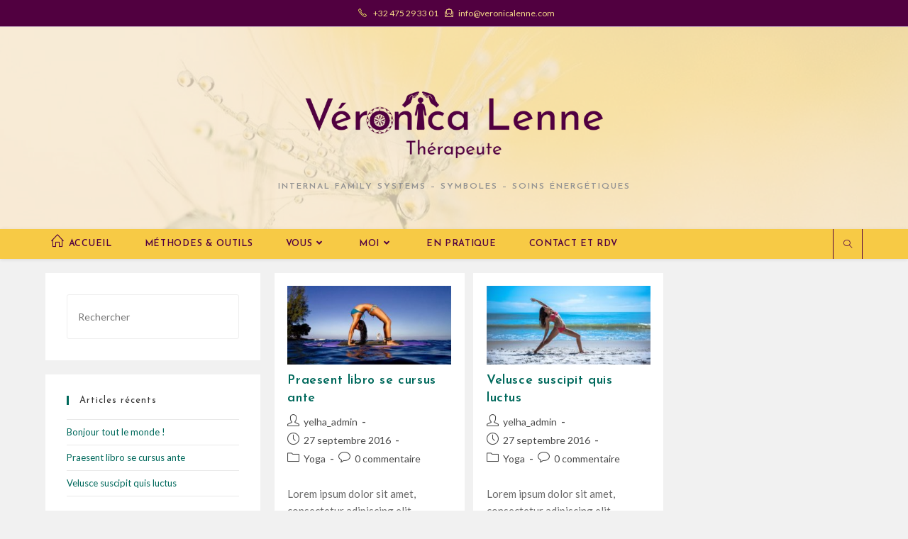

--- FILE ---
content_type: text/html; charset=UTF-8
request_url: https://www.veronicalenne.com/category/yoga/
body_size: 16149
content:
<!DOCTYPE html>
<html class="html" lang="fr-FR" prefix="og: https://ogp.me/ns#">
<head>
	<meta charset="UTF-8">
	<link rel="profile" href="https://gmpg.org/xfn/11">

	<meta name="viewport" content="width=device-width, initial-scale=1">
<!-- Optimisation des moteurs de recherche par Rank Math - https://rankmath.com/ -->
<title>Yoga | Véronica Lenne - Thérapeute</title>
<meta name="robots" content="follow, index, max-snippet:-1, max-video-preview:-1, max-image-preview:large"/>
<link rel="canonical" href="https://www.veronicalenne.com/category/yoga/" />
<meta property="og:locale" content="fr_FR" />
<meta property="og:type" content="article" />
<meta property="og:title" content="Yoga | Véronica Lenne - Thérapeute" />
<meta property="og:url" content="https://www.veronicalenne.com/category/yoga/" />
<meta property="og:site_name" content="Véronica Lenne - Thérapeute" />
<meta property="og:image" content="https://www.veronicalenne.com/wp-content/uploads/2020/06/Véronica-ellipse-détourée.png" />
<meta property="og:image:secure_url" content="https://www.veronicalenne.com/wp-content/uploads/2020/06/Véronica-ellipse-détourée.png" />
<meta property="og:image:width" content="881" />
<meta property="og:image:height" content="881" />
<meta property="og:image:type" content="image/png" />
<meta name="twitter:card" content="summary_large_image" />
<meta name="twitter:title" content="Yoga | Véronica Lenne - Thérapeute" />
<meta name="twitter:image" content="https://www.veronicalenne.com/wp-content/uploads/2020/06/Véronica-ellipse-détourée.png" />
<meta name="twitter:label1" content="Articles" />
<meta name="twitter:data1" content="2" />
<script type="application/ld+json" class="rank-math-schema">{"@context":"https://schema.org","@graph":[{"@type":"Place","@id":"https://www.veronicalenne.com/#place","address":{"@type":"PostalAddress","streetAddress":"Chauss\u00e9e de Wavre 1784","addressLocality":"Auderghem","addressRegion":"Brussels","postalCode":"1160","addressCountry":"Belgium"}},{"@type":"ProfessionalService","@id":"https://www.veronicalenne.com/#organization","name":"V\u00e9ronica Lenne - Rassemblances","url":"https://www.veronicalenne.com","email":"info@veronicalenne.com","address":{"@type":"PostalAddress","streetAddress":"Chauss\u00e9e de Wavre 1784","addressLocality":"Auderghem","addressRegion":"Brussels","postalCode":"1160","addressCountry":"Belgium"},"logo":{"@type":"ImageObject","@id":"https://www.veronicalenne.com/#logo","url":"http://veronicalenne.com/wp-content/uploads/2020/05/V\u00e9ronica-Lenne-Th\u00e9rapeute.png","contentUrl":"http://veronicalenne.com/wp-content/uploads/2020/05/V\u00e9ronica-Lenne-Th\u00e9rapeute.png","caption":"V\u00e9ronica Lenne - Th\u00e9rapeute","inLanguage":"fr-FR","width":"2000","height":"578"},"openingHours":["Monday 09:30-16:00","Tuesday 09:30-18:30","Wednesday,Thursday 12.00 - 18.30"],"location":{"@id":"https://www.veronicalenne.com/#place"},"image":{"@id":"https://www.veronicalenne.com/#logo"},"telephone":"+32 475 29 33 01"},{"@type":"WebSite","@id":"https://www.veronicalenne.com/#website","url":"https://www.veronicalenne.com","name":"V\u00e9ronica Lenne - Th\u00e9rapeute","publisher":{"@id":"https://www.veronicalenne.com/#organization"},"inLanguage":"fr-FR"},{"@type":"CollectionPage","@id":"https://www.veronicalenne.com/category/yoga/#webpage","url":"https://www.veronicalenne.com/category/yoga/","name":"Yoga | V\u00e9ronica Lenne - Th\u00e9rapeute","isPartOf":{"@id":"https://www.veronicalenne.com/#website"},"inLanguage":"fr-FR"}]}</script>
<!-- /Extension Rank Math WordPress SEO -->

<link rel='dns-prefetch' href='//fonts.googleapis.com' />
<link rel="alternate" type="application/rss+xml" title="Véronica Lenne - Thérapeute &raquo; Flux" href="https://www.veronicalenne.com/feed/" />
<link rel="alternate" type="application/rss+xml" title="Véronica Lenne - Thérapeute &raquo; Flux des commentaires" href="https://www.veronicalenne.com/comments/feed/" />
<link rel="alternate" type="application/rss+xml" title="Véronica Lenne - Thérapeute &raquo; Flux de la catégorie Yoga" href="https://www.veronicalenne.com/category/yoga/feed/" />
<script>
window._wpemojiSettings = {"baseUrl":"https:\/\/s.w.org\/images\/core\/emoji\/14.0.0\/72x72\/","ext":".png","svgUrl":"https:\/\/s.w.org\/images\/core\/emoji\/14.0.0\/svg\/","svgExt":".svg","source":{"concatemoji":"https:\/\/www.veronicalenne.com\/wp-includes\/js\/wp-emoji-release.min.js?ver=6.4.7"}};
/*! This file is auto-generated */
!function(i,n){var o,s,e;function c(e){try{var t={supportTests:e,timestamp:(new Date).valueOf()};sessionStorage.setItem(o,JSON.stringify(t))}catch(e){}}function p(e,t,n){e.clearRect(0,0,e.canvas.width,e.canvas.height),e.fillText(t,0,0);var t=new Uint32Array(e.getImageData(0,0,e.canvas.width,e.canvas.height).data),r=(e.clearRect(0,0,e.canvas.width,e.canvas.height),e.fillText(n,0,0),new Uint32Array(e.getImageData(0,0,e.canvas.width,e.canvas.height).data));return t.every(function(e,t){return e===r[t]})}function u(e,t,n){switch(t){case"flag":return n(e,"\ud83c\udff3\ufe0f\u200d\u26a7\ufe0f","\ud83c\udff3\ufe0f\u200b\u26a7\ufe0f")?!1:!n(e,"\ud83c\uddfa\ud83c\uddf3","\ud83c\uddfa\u200b\ud83c\uddf3")&&!n(e,"\ud83c\udff4\udb40\udc67\udb40\udc62\udb40\udc65\udb40\udc6e\udb40\udc67\udb40\udc7f","\ud83c\udff4\u200b\udb40\udc67\u200b\udb40\udc62\u200b\udb40\udc65\u200b\udb40\udc6e\u200b\udb40\udc67\u200b\udb40\udc7f");case"emoji":return!n(e,"\ud83e\udef1\ud83c\udffb\u200d\ud83e\udef2\ud83c\udfff","\ud83e\udef1\ud83c\udffb\u200b\ud83e\udef2\ud83c\udfff")}return!1}function f(e,t,n){var r="undefined"!=typeof WorkerGlobalScope&&self instanceof WorkerGlobalScope?new OffscreenCanvas(300,150):i.createElement("canvas"),a=r.getContext("2d",{willReadFrequently:!0}),o=(a.textBaseline="top",a.font="600 32px Arial",{});return e.forEach(function(e){o[e]=t(a,e,n)}),o}function t(e){var t=i.createElement("script");t.src=e,t.defer=!0,i.head.appendChild(t)}"undefined"!=typeof Promise&&(o="wpEmojiSettingsSupports",s=["flag","emoji"],n.supports={everything:!0,everythingExceptFlag:!0},e=new Promise(function(e){i.addEventListener("DOMContentLoaded",e,{once:!0})}),new Promise(function(t){var n=function(){try{var e=JSON.parse(sessionStorage.getItem(o));if("object"==typeof e&&"number"==typeof e.timestamp&&(new Date).valueOf()<e.timestamp+604800&&"object"==typeof e.supportTests)return e.supportTests}catch(e){}return null}();if(!n){if("undefined"!=typeof Worker&&"undefined"!=typeof OffscreenCanvas&&"undefined"!=typeof URL&&URL.createObjectURL&&"undefined"!=typeof Blob)try{var e="postMessage("+f.toString()+"("+[JSON.stringify(s),u.toString(),p.toString()].join(",")+"));",r=new Blob([e],{type:"text/javascript"}),a=new Worker(URL.createObjectURL(r),{name:"wpTestEmojiSupports"});return void(a.onmessage=function(e){c(n=e.data),a.terminate(),t(n)})}catch(e){}c(n=f(s,u,p))}t(n)}).then(function(e){for(var t in e)n.supports[t]=e[t],n.supports.everything=n.supports.everything&&n.supports[t],"flag"!==t&&(n.supports.everythingExceptFlag=n.supports.everythingExceptFlag&&n.supports[t]);n.supports.everythingExceptFlag=n.supports.everythingExceptFlag&&!n.supports.flag,n.DOMReady=!1,n.readyCallback=function(){n.DOMReady=!0}}).then(function(){return e}).then(function(){var e;n.supports.everything||(n.readyCallback(),(e=n.source||{}).concatemoji?t(e.concatemoji):e.wpemoji&&e.twemoji&&(t(e.twemoji),t(e.wpemoji)))}))}((window,document),window._wpemojiSettings);
</script>
<style id='wp-emoji-styles-inline-css'>

	img.wp-smiley, img.emoji {
		display: inline !important;
		border: none !important;
		box-shadow: none !important;
		height: 1em !important;
		width: 1em !important;
		margin: 0 0.07em !important;
		vertical-align: -0.1em !important;
		background: none !important;
		padding: 0 !important;
	}
</style>
<link rel='stylesheet' id='wp-block-library-css' href='https://www.veronicalenne.com/wp-includes/css/dist/block-library/style.min.css?ver=6.4.7' media='all' />
<style id='wp-block-library-theme-inline-css'>
.wp-block-audio figcaption{color:#555;font-size:13px;text-align:center}.is-dark-theme .wp-block-audio figcaption{color:hsla(0,0%,100%,.65)}.wp-block-audio{margin:0 0 1em}.wp-block-code{border:1px solid #ccc;border-radius:4px;font-family:Menlo,Consolas,monaco,monospace;padding:.8em 1em}.wp-block-embed figcaption{color:#555;font-size:13px;text-align:center}.is-dark-theme .wp-block-embed figcaption{color:hsla(0,0%,100%,.65)}.wp-block-embed{margin:0 0 1em}.blocks-gallery-caption{color:#555;font-size:13px;text-align:center}.is-dark-theme .blocks-gallery-caption{color:hsla(0,0%,100%,.65)}.wp-block-image figcaption{color:#555;font-size:13px;text-align:center}.is-dark-theme .wp-block-image figcaption{color:hsla(0,0%,100%,.65)}.wp-block-image{margin:0 0 1em}.wp-block-pullquote{border-bottom:4px solid;border-top:4px solid;color:currentColor;margin-bottom:1.75em}.wp-block-pullquote cite,.wp-block-pullquote footer,.wp-block-pullquote__citation{color:currentColor;font-size:.8125em;font-style:normal;text-transform:uppercase}.wp-block-quote{border-left:.25em solid;margin:0 0 1.75em;padding-left:1em}.wp-block-quote cite,.wp-block-quote footer{color:currentColor;font-size:.8125em;font-style:normal;position:relative}.wp-block-quote.has-text-align-right{border-left:none;border-right:.25em solid;padding-left:0;padding-right:1em}.wp-block-quote.has-text-align-center{border:none;padding-left:0}.wp-block-quote.is-large,.wp-block-quote.is-style-large,.wp-block-quote.is-style-plain{border:none}.wp-block-search .wp-block-search__label{font-weight:700}.wp-block-search__button{border:1px solid #ccc;padding:.375em .625em}:where(.wp-block-group.has-background){padding:1.25em 2.375em}.wp-block-separator.has-css-opacity{opacity:.4}.wp-block-separator{border:none;border-bottom:2px solid;margin-left:auto;margin-right:auto}.wp-block-separator.has-alpha-channel-opacity{opacity:1}.wp-block-separator:not(.is-style-wide):not(.is-style-dots){width:100px}.wp-block-separator.has-background:not(.is-style-dots){border-bottom:none;height:1px}.wp-block-separator.has-background:not(.is-style-wide):not(.is-style-dots){height:2px}.wp-block-table{margin:0 0 1em}.wp-block-table td,.wp-block-table th{word-break:normal}.wp-block-table figcaption{color:#555;font-size:13px;text-align:center}.is-dark-theme .wp-block-table figcaption{color:hsla(0,0%,100%,.65)}.wp-block-video figcaption{color:#555;font-size:13px;text-align:center}.is-dark-theme .wp-block-video figcaption{color:hsla(0,0%,100%,.65)}.wp-block-video{margin:0 0 1em}.wp-block-template-part.has-background{margin-bottom:0;margin-top:0;padding:1.25em 2.375em}
</style>
<style id='classic-theme-styles-inline-css'>
/*! This file is auto-generated */
.wp-block-button__link{color:#fff;background-color:#32373c;border-radius:9999px;box-shadow:none;text-decoration:none;padding:calc(.667em + 2px) calc(1.333em + 2px);font-size:1.125em}.wp-block-file__button{background:#32373c;color:#fff;text-decoration:none}
</style>
<style id='global-styles-inline-css'>
body{--wp--preset--color--black: #000000;--wp--preset--color--cyan-bluish-gray: #abb8c3;--wp--preset--color--white: #ffffff;--wp--preset--color--pale-pink: #f78da7;--wp--preset--color--vivid-red: #cf2e2e;--wp--preset--color--luminous-vivid-orange: #ff6900;--wp--preset--color--luminous-vivid-amber: #fcb900;--wp--preset--color--light-green-cyan: #7bdcb5;--wp--preset--color--vivid-green-cyan: #00d084;--wp--preset--color--pale-cyan-blue: #8ed1fc;--wp--preset--color--vivid-cyan-blue: #0693e3;--wp--preset--color--vivid-purple: #9b51e0;--wp--preset--gradient--vivid-cyan-blue-to-vivid-purple: linear-gradient(135deg,rgba(6,147,227,1) 0%,rgb(155,81,224) 100%);--wp--preset--gradient--light-green-cyan-to-vivid-green-cyan: linear-gradient(135deg,rgb(122,220,180) 0%,rgb(0,208,130) 100%);--wp--preset--gradient--luminous-vivid-amber-to-luminous-vivid-orange: linear-gradient(135deg,rgba(252,185,0,1) 0%,rgba(255,105,0,1) 100%);--wp--preset--gradient--luminous-vivid-orange-to-vivid-red: linear-gradient(135deg,rgba(255,105,0,1) 0%,rgb(207,46,46) 100%);--wp--preset--gradient--very-light-gray-to-cyan-bluish-gray: linear-gradient(135deg,rgb(238,238,238) 0%,rgb(169,184,195) 100%);--wp--preset--gradient--cool-to-warm-spectrum: linear-gradient(135deg,rgb(74,234,220) 0%,rgb(151,120,209) 20%,rgb(207,42,186) 40%,rgb(238,44,130) 60%,rgb(251,105,98) 80%,rgb(254,248,76) 100%);--wp--preset--gradient--blush-light-purple: linear-gradient(135deg,rgb(255,206,236) 0%,rgb(152,150,240) 100%);--wp--preset--gradient--blush-bordeaux: linear-gradient(135deg,rgb(254,205,165) 0%,rgb(254,45,45) 50%,rgb(107,0,62) 100%);--wp--preset--gradient--luminous-dusk: linear-gradient(135deg,rgb(255,203,112) 0%,rgb(199,81,192) 50%,rgb(65,88,208) 100%);--wp--preset--gradient--pale-ocean: linear-gradient(135deg,rgb(255,245,203) 0%,rgb(182,227,212) 50%,rgb(51,167,181) 100%);--wp--preset--gradient--electric-grass: linear-gradient(135deg,rgb(202,248,128) 0%,rgb(113,206,126) 100%);--wp--preset--gradient--midnight: linear-gradient(135deg,rgb(2,3,129) 0%,rgb(40,116,252) 100%);--wp--preset--font-size--small: 13px;--wp--preset--font-size--medium: 20px;--wp--preset--font-size--large: 36px;--wp--preset--font-size--x-large: 42px;--wp--preset--spacing--20: 0.44rem;--wp--preset--spacing--30: 0.67rem;--wp--preset--spacing--40: 1rem;--wp--preset--spacing--50: 1.5rem;--wp--preset--spacing--60: 2.25rem;--wp--preset--spacing--70: 3.38rem;--wp--preset--spacing--80: 5.06rem;--wp--preset--shadow--natural: 6px 6px 9px rgba(0, 0, 0, 0.2);--wp--preset--shadow--deep: 12px 12px 50px rgba(0, 0, 0, 0.4);--wp--preset--shadow--sharp: 6px 6px 0px rgba(0, 0, 0, 0.2);--wp--preset--shadow--outlined: 6px 6px 0px -3px rgba(255, 255, 255, 1), 6px 6px rgba(0, 0, 0, 1);--wp--preset--shadow--crisp: 6px 6px 0px rgba(0, 0, 0, 1);}:where(.is-layout-flex){gap: 0.5em;}:where(.is-layout-grid){gap: 0.5em;}body .is-layout-flow > .alignleft{float: left;margin-inline-start: 0;margin-inline-end: 2em;}body .is-layout-flow > .alignright{float: right;margin-inline-start: 2em;margin-inline-end: 0;}body .is-layout-flow > .aligncenter{margin-left: auto !important;margin-right: auto !important;}body .is-layout-constrained > .alignleft{float: left;margin-inline-start: 0;margin-inline-end: 2em;}body .is-layout-constrained > .alignright{float: right;margin-inline-start: 2em;margin-inline-end: 0;}body .is-layout-constrained > .aligncenter{margin-left: auto !important;margin-right: auto !important;}body .is-layout-constrained > :where(:not(.alignleft):not(.alignright):not(.alignfull)){max-width: var(--wp--style--global--content-size);margin-left: auto !important;margin-right: auto !important;}body .is-layout-constrained > .alignwide{max-width: var(--wp--style--global--wide-size);}body .is-layout-flex{display: flex;}body .is-layout-flex{flex-wrap: wrap;align-items: center;}body .is-layout-flex > *{margin: 0;}body .is-layout-grid{display: grid;}body .is-layout-grid > *{margin: 0;}:where(.wp-block-columns.is-layout-flex){gap: 2em;}:where(.wp-block-columns.is-layout-grid){gap: 2em;}:where(.wp-block-post-template.is-layout-flex){gap: 1.25em;}:where(.wp-block-post-template.is-layout-grid){gap: 1.25em;}.has-black-color{color: var(--wp--preset--color--black) !important;}.has-cyan-bluish-gray-color{color: var(--wp--preset--color--cyan-bluish-gray) !important;}.has-white-color{color: var(--wp--preset--color--white) !important;}.has-pale-pink-color{color: var(--wp--preset--color--pale-pink) !important;}.has-vivid-red-color{color: var(--wp--preset--color--vivid-red) !important;}.has-luminous-vivid-orange-color{color: var(--wp--preset--color--luminous-vivid-orange) !important;}.has-luminous-vivid-amber-color{color: var(--wp--preset--color--luminous-vivid-amber) !important;}.has-light-green-cyan-color{color: var(--wp--preset--color--light-green-cyan) !important;}.has-vivid-green-cyan-color{color: var(--wp--preset--color--vivid-green-cyan) !important;}.has-pale-cyan-blue-color{color: var(--wp--preset--color--pale-cyan-blue) !important;}.has-vivid-cyan-blue-color{color: var(--wp--preset--color--vivid-cyan-blue) !important;}.has-vivid-purple-color{color: var(--wp--preset--color--vivid-purple) !important;}.has-black-background-color{background-color: var(--wp--preset--color--black) !important;}.has-cyan-bluish-gray-background-color{background-color: var(--wp--preset--color--cyan-bluish-gray) !important;}.has-white-background-color{background-color: var(--wp--preset--color--white) !important;}.has-pale-pink-background-color{background-color: var(--wp--preset--color--pale-pink) !important;}.has-vivid-red-background-color{background-color: var(--wp--preset--color--vivid-red) !important;}.has-luminous-vivid-orange-background-color{background-color: var(--wp--preset--color--luminous-vivid-orange) !important;}.has-luminous-vivid-amber-background-color{background-color: var(--wp--preset--color--luminous-vivid-amber) !important;}.has-light-green-cyan-background-color{background-color: var(--wp--preset--color--light-green-cyan) !important;}.has-vivid-green-cyan-background-color{background-color: var(--wp--preset--color--vivid-green-cyan) !important;}.has-pale-cyan-blue-background-color{background-color: var(--wp--preset--color--pale-cyan-blue) !important;}.has-vivid-cyan-blue-background-color{background-color: var(--wp--preset--color--vivid-cyan-blue) !important;}.has-vivid-purple-background-color{background-color: var(--wp--preset--color--vivid-purple) !important;}.has-black-border-color{border-color: var(--wp--preset--color--black) !important;}.has-cyan-bluish-gray-border-color{border-color: var(--wp--preset--color--cyan-bluish-gray) !important;}.has-white-border-color{border-color: var(--wp--preset--color--white) !important;}.has-pale-pink-border-color{border-color: var(--wp--preset--color--pale-pink) !important;}.has-vivid-red-border-color{border-color: var(--wp--preset--color--vivid-red) !important;}.has-luminous-vivid-orange-border-color{border-color: var(--wp--preset--color--luminous-vivid-orange) !important;}.has-luminous-vivid-amber-border-color{border-color: var(--wp--preset--color--luminous-vivid-amber) !important;}.has-light-green-cyan-border-color{border-color: var(--wp--preset--color--light-green-cyan) !important;}.has-vivid-green-cyan-border-color{border-color: var(--wp--preset--color--vivid-green-cyan) !important;}.has-pale-cyan-blue-border-color{border-color: var(--wp--preset--color--pale-cyan-blue) !important;}.has-vivid-cyan-blue-border-color{border-color: var(--wp--preset--color--vivid-cyan-blue) !important;}.has-vivid-purple-border-color{border-color: var(--wp--preset--color--vivid-purple) !important;}.has-vivid-cyan-blue-to-vivid-purple-gradient-background{background: var(--wp--preset--gradient--vivid-cyan-blue-to-vivid-purple) !important;}.has-light-green-cyan-to-vivid-green-cyan-gradient-background{background: var(--wp--preset--gradient--light-green-cyan-to-vivid-green-cyan) !important;}.has-luminous-vivid-amber-to-luminous-vivid-orange-gradient-background{background: var(--wp--preset--gradient--luminous-vivid-amber-to-luminous-vivid-orange) !important;}.has-luminous-vivid-orange-to-vivid-red-gradient-background{background: var(--wp--preset--gradient--luminous-vivid-orange-to-vivid-red) !important;}.has-very-light-gray-to-cyan-bluish-gray-gradient-background{background: var(--wp--preset--gradient--very-light-gray-to-cyan-bluish-gray) !important;}.has-cool-to-warm-spectrum-gradient-background{background: var(--wp--preset--gradient--cool-to-warm-spectrum) !important;}.has-blush-light-purple-gradient-background{background: var(--wp--preset--gradient--blush-light-purple) !important;}.has-blush-bordeaux-gradient-background{background: var(--wp--preset--gradient--blush-bordeaux) !important;}.has-luminous-dusk-gradient-background{background: var(--wp--preset--gradient--luminous-dusk) !important;}.has-pale-ocean-gradient-background{background: var(--wp--preset--gradient--pale-ocean) !important;}.has-electric-grass-gradient-background{background: var(--wp--preset--gradient--electric-grass) !important;}.has-midnight-gradient-background{background: var(--wp--preset--gradient--midnight) !important;}.has-small-font-size{font-size: var(--wp--preset--font-size--small) !important;}.has-medium-font-size{font-size: var(--wp--preset--font-size--medium) !important;}.has-large-font-size{font-size: var(--wp--preset--font-size--large) !important;}.has-x-large-font-size{font-size: var(--wp--preset--font-size--x-large) !important;}
.wp-block-navigation a:where(:not(.wp-element-button)){color: inherit;}
:where(.wp-block-post-template.is-layout-flex){gap: 1.25em;}:where(.wp-block-post-template.is-layout-grid){gap: 1.25em;}
:where(.wp-block-columns.is-layout-flex){gap: 2em;}:where(.wp-block-columns.is-layout-grid){gap: 2em;}
.wp-block-pullquote{font-size: 1.5em;line-height: 1.6;}
</style>
<link rel='stylesheet' id='hfe-style-css' href='https://www.veronicalenne.com/wp-content/plugins/header-footer-elementor/assets/css/header-footer-elementor.css?ver=1.6.25' media='all' />
<link rel='stylesheet' id='elementor-icons-css' href='https://www.veronicalenne.com/wp-content/plugins/elementor/assets/lib/eicons/css/elementor-icons.min.css?ver=5.27.0' media='all' />
<link rel='stylesheet' id='elementor-frontend-css' href='https://www.veronicalenne.com/wp-content/plugins/elementor/assets/css/frontend.min.css?ver=3.19.2' media='all' />
<link rel='stylesheet' id='swiper-css' href='https://www.veronicalenne.com/wp-content/plugins/elementor/assets/lib/swiper/css/swiper.min.css?ver=5.3.6' media='all' />
<link rel='stylesheet' id='elementor-post-12-css' href='https://www.veronicalenne.com/wp-content/uploads/elementor/css/post-12.css?ver=1743530639' media='all' />
<link rel='stylesheet' id='eihe-front-style-css' href='https://www.veronicalenne.com/wp-content/plugins/image-hover-effects-addon-for-elementor/assets/style.min.css?ver=1.4.1' media='all' />
<link rel='stylesheet' id='elementor-global-css' href='https://www.veronicalenne.com/wp-content/uploads/elementor/css/global.css?ver=1743530639' media='all' />
<link rel='stylesheet' id='elementor-post-2269-css' href='https://www.veronicalenne.com/wp-content/uploads/elementor/css/post-2269.css?ver=1743530639' media='all' />
<link rel='stylesheet' id='hfe-widgets-style-css' href='https://www.veronicalenne.com/wp-content/plugins/header-footer-elementor/inc/widgets-css/frontend.css?ver=1.6.25' media='all' />
<link rel='stylesheet' id='font-awesome-css' href='https://www.veronicalenne.com/wp-content/themes/oceanwp/assets/fonts/fontawesome/css/all.min.css?ver=6.4.2' media='all' />
<link rel='stylesheet' id='simple-line-icons-css' href='https://www.veronicalenne.com/wp-content/themes/oceanwp/assets/css/third/simple-line-icons.min.css?ver=2.4.0' media='all' />
<link rel='stylesheet' id='oceanwp-style-css' href='https://www.veronicalenne.com/wp-content/themes/oceanwp/assets/css/style.min.css?ver=3.5.3' media='all' />
<link rel='stylesheet' id='oceanwp-google-font-lato-css' href='//fonts.googleapis.com/css?family=Lato%3A100%2C200%2C300%2C400%2C500%2C600%2C700%2C800%2C900%2C100i%2C200i%2C300i%2C400i%2C500i%2C600i%2C700i%2C800i%2C900i&#038;subset=latin&#038;display=swap&#038;ver=6.4.7' media='all' />
<link rel='stylesheet' id='oceanwp-google-font-josefin-sans-css' href='//fonts.googleapis.com/css?family=Josefin+Sans%3A100%2C200%2C300%2C400%2C500%2C600%2C700%2C800%2C900%2C100i%2C200i%2C300i%2C400i%2C500i%2C600i%2C700i%2C800i%2C900i&#038;subset=latin&#038;display=swap&#038;ver=6.4.7' media='all' />
<link rel='stylesheet' id='oe-widgets-style-css' href='https://www.veronicalenne.com/wp-content/plugins/ocean-extra/assets/css/widgets.css?ver=6.4.7' media='all' />
<link rel='stylesheet' id='oig-style-css' href='https://www.veronicalenne.com/wp-content/plugins/ocean-instagram/assets/css/style.min.css?ver=6.4.7' media='all' />
<link rel='stylesheet' id='google-fonts-1-css' href='https://fonts.googleapis.com/css?family=Roboto%3A100%2C100italic%2C200%2C200italic%2C300%2C300italic%2C400%2C400italic%2C500%2C500italic%2C600%2C600italic%2C700%2C700italic%2C800%2C800italic%2C900%2C900italic%7CRoboto+Slab%3A100%2C100italic%2C200%2C200italic%2C300%2C300italic%2C400%2C400italic%2C500%2C500italic%2C600%2C600italic%2C700%2C700italic%2C800%2C800italic%2C900%2C900italic&#038;display=auto&#038;ver=6.4.7' media='all' />
<link rel='stylesheet' id='elementor-icons-shared-0-css' href='https://www.veronicalenne.com/wp-content/plugins/elementor/assets/lib/font-awesome/css/fontawesome.min.css?ver=5.15.3' media='all' />
<link rel='stylesheet' id='elementor-icons-fa-solid-css' href='https://www.veronicalenne.com/wp-content/plugins/elementor/assets/lib/font-awesome/css/solid.min.css?ver=5.15.3' media='all' />
<link rel="preconnect" href="https://fonts.gstatic.com/" crossorigin><script src="https://www.veronicalenne.com/wp-includes/js/jquery/jquery.min.js?ver=3.7.1" id="jquery-core-js"></script>
<script src="https://www.veronicalenne.com/wp-includes/js/jquery/jquery-migrate.min.js?ver=3.4.1" id="jquery-migrate-js"></script>
<link rel="https://api.w.org/" href="https://www.veronicalenne.com/wp-json/" /><link rel="alternate" type="application/json" href="https://www.veronicalenne.com/wp-json/wp/v2/categories/3" /><link rel="EditURI" type="application/rsd+xml" title="RSD" href="https://www.veronicalenne.com/xmlrpc.php?rsd" />
<meta name="generator" content="WordPress 6.4.7" />
<meta name="generator" content="Elementor 3.19.2; features: e_optimized_assets_loading, additional_custom_breakpoints, block_editor_assets_optimize, e_image_loading_optimization; settings: css_print_method-external, google_font-enabled, font_display-auto">
<style>.recentcomments a{display:inline !important;padding:0 !important;margin:0 !important;}</style><link rel="icon" href="https://www.veronicalenne.com/wp-content/uploads/2020/06/cropped-Favicon-détouré-1-32x32.png" sizes="32x32" />
<link rel="icon" href="https://www.veronicalenne.com/wp-content/uploads/2020/06/cropped-Favicon-détouré-1-192x192.png" sizes="192x192" />
<link rel="apple-touch-icon" href="https://www.veronicalenne.com/wp-content/uploads/2020/06/cropped-Favicon-détouré-1-180x180.png" />
<meta name="msapplication-TileImage" content="https://www.veronicalenne.com/wp-content/uploads/2020/06/cropped-Favicon-détouré-1-270x270.png" />
		<style id="wp-custom-css">
			.wpcf7-form input,.wpcf7-form textarea{text-align:center}.elementor-element.elementor-element-jtqnlxa .elementor-icon i{text-align:center}		</style>
		<!-- OceanWP CSS -->
<style type="text/css">
/* General CSS */a:hover,a.light:hover,.theme-heading .text::before,.theme-heading .text::after,#top-bar-content >a:hover,#top-bar-social li.oceanwp-email a:hover,#site-navigation-wrap .dropdown-menu >li >a:hover,#site-header.medium-header #medium-searchform button:hover,.oceanwp-mobile-menu-icon a:hover,.blog-entry.post .blog-entry-header .entry-title a:hover,.blog-entry.post .blog-entry-readmore a:hover,.blog-entry.thumbnail-entry .blog-entry-category a,ul.meta li a:hover,.dropcap,.single nav.post-navigation .nav-links .title,body .related-post-title a:hover,body #wp-calendar caption,body .contact-info-widget.default i,body .contact-info-widget.big-icons i,body .custom-links-widget .oceanwp-custom-links li a:hover,body .custom-links-widget .oceanwp-custom-links li a:hover:before,body .posts-thumbnails-widget li a:hover,body .social-widget li.oceanwp-email a:hover,.comment-author .comment-meta .comment-reply-link,#respond #cancel-comment-reply-link:hover,#footer-widgets .footer-box a:hover,#footer-bottom a:hover,#footer-bottom #footer-bottom-menu a:hover,.sidr a:hover,.sidr-class-dropdown-toggle:hover,.sidr-class-menu-item-has-children.active >a,.sidr-class-menu-item-has-children.active >a >.sidr-class-dropdown-toggle,input[type=checkbox]:checked:before{color:#510040}.single nav.post-navigation .nav-links .title .owp-icon use,.blog-entry.post .blog-entry-readmore a:hover .owp-icon use,body .contact-info-widget.default .owp-icon use,body .contact-info-widget.big-icons .owp-icon use{stroke:#510040}input[type="button"],input[type="reset"],input[type="submit"],button[type="submit"],.button,#site-navigation-wrap .dropdown-menu >li.btn >a >span,.thumbnail:hover i,.post-quote-content,.omw-modal .omw-close-modal,body .contact-info-widget.big-icons li:hover i,body div.wpforms-container-full .wpforms-form input[type=submit],body div.wpforms-container-full .wpforms-form button[type=submit],body div.wpforms-container-full .wpforms-form .wpforms-page-button{background-color:#510040}.thumbnail:hover .link-post-svg-icon{background-color:#510040}body .contact-info-widget.big-icons li:hover .owp-icon{background-color:#510040}.widget-title{border-color:#510040}blockquote{border-color:#510040}#searchform-dropdown{border-color:#510040}.dropdown-menu .sub-menu{border-color:#510040}.blog-entry.large-entry .blog-entry-readmore a:hover{border-color:#510040}.oceanwp-newsletter-form-wrap input[type="email"]:focus{border-color:#510040}.social-widget li.oceanwp-email a:hover{border-color:#510040}#respond #cancel-comment-reply-link:hover{border-color:#510040}body .contact-info-widget.big-icons li:hover i{border-color:#510040}#footer-widgets .oceanwp-newsletter-form-wrap input[type="email"]:focus{border-color:#510040}blockquote,.wp-block-quote{border-left-color:#510040}body .contact-info-widget.big-icons li:hover .owp-icon{border-color:#510040}input[type="button"]:hover,input[type="reset"]:hover,input[type="submit"]:hover,button[type="submit"]:hover,input[type="button"]:focus,input[type="reset"]:focus,input[type="submit"]:focus,button[type="submit"]:focus,.button:hover,.button:focus,#site-navigation-wrap .dropdown-menu >li.btn >a:hover >span,.post-quote-author,.omw-modal .omw-close-modal:hover,body div.wpforms-container-full .wpforms-form input[type=submit]:hover,body div.wpforms-container-full .wpforms-form button[type=submit]:hover,body div.wpforms-container-full .wpforms-form .wpforms-page-button:hover{background-color:#936088}table th,table td,hr,.content-area,body.content-left-sidebar #content-wrap .content-area,.content-left-sidebar .content-area,#top-bar-wrap,#site-header,#site-header.top-header #search-toggle,.dropdown-menu ul li,.centered-minimal-page-header,.blog-entry.post,.blog-entry.grid-entry .blog-entry-inner,.blog-entry.thumbnail-entry .blog-entry-bottom,.single-post .entry-title,.single .entry-share-wrap .entry-share,.single .entry-share,.single .entry-share ul li a,.single nav.post-navigation,.single nav.post-navigation .nav-links .nav-previous,#author-bio,#author-bio .author-bio-avatar,#author-bio .author-bio-social li a,#related-posts,#comments,.comment-body,#respond #cancel-comment-reply-link,#blog-entries .type-page,.page-numbers a,.page-numbers span:not(.elementor-screen-only),.page-links span,body #wp-calendar caption,body #wp-calendar th,body #wp-calendar tbody,body .contact-info-widget.default i,body .contact-info-widget.big-icons i,body .posts-thumbnails-widget li,body .tagcloud a{border-color:#f7b801}body .contact-info-widget.big-icons .owp-icon,body .contact-info-widget.default .owp-icon{border-color:#f7b801}body,.has-parallax-footer:not(.separate-layout) #main{background-color:#00838f}a{color:#00695c}a .owp-icon use{stroke:#00695c}a:hover{color:#00838f}a:hover .owp-icon use{stroke:#00838f}.page-header .page-header-title,.page-header.background-image-page-header .page-header-title{color:#510040}.site-breadcrumbs,.background-image-page-header .site-breadcrumbs{color:#510040}.site-breadcrumbs ul li .breadcrumb-sep,.site-breadcrumbs ol li .breadcrumb-sep{color:#00695c}.site-breadcrumbs a,.background-image-page-header .site-breadcrumbs a{color:#936088}.site-breadcrumbs a .owp-icon use,.background-image-page-header .site-breadcrumbs a .owp-icon use{stroke:#936088}.site-breadcrumbs a:hover,.background-image-page-header .site-breadcrumbs a:hover{color:#96008e}.site-breadcrumbs a:hover .owp-icon use,.background-image-page-header .site-breadcrumbs a:hover .owp-icon use{stroke:#96008e}#scroll-top{bottom:25px}#scroll-top{font-size:25px}#scroll-top .owp-icon{width:25px;height:25px}#scroll-top{border-radius:35px}#scroll-top{background-color:#f7b801}#scroll-top:hover{background-color:#f18701}.page-numbers a,.page-numbers span:not(.elementor-screen-only),.page-links span{color:#510040}.page-numbers a .owp-icon use{stroke:#510040}.page-numbers a:hover,.page-links a:hover span,.page-numbers.current,.page-numbers.current:hover{color:#936088}.page-numbers a:hover .owp-icon use{stroke:#936088}form input[type="text"],form input[type="password"],form input[type="email"],form input[type="url"],form input[type="date"],form input[type="month"],form input[type="time"],form input[type="datetime"],form input[type="datetime-local"],form input[type="week"],form input[type="number"],form input[type="search"],form input[type="tel"],form input[type="color"],form select,form textarea{padding:18px 15px 18px 15px}body div.wpforms-container-full .wpforms-form input[type=date],body div.wpforms-container-full .wpforms-form input[type=datetime],body div.wpforms-container-full .wpforms-form input[type=datetime-local],body div.wpforms-container-full .wpforms-form input[type=email],body div.wpforms-container-full .wpforms-form input[type=month],body div.wpforms-container-full .wpforms-form input[type=number],body div.wpforms-container-full .wpforms-form input[type=password],body div.wpforms-container-full .wpforms-form input[type=range],body div.wpforms-container-full .wpforms-form input[type=search],body div.wpforms-container-full .wpforms-form input[type=tel],body div.wpforms-container-full .wpforms-form input[type=text],body div.wpforms-container-full .wpforms-form input[type=time],body div.wpforms-container-full .wpforms-form input[type=url],body div.wpforms-container-full .wpforms-form input[type=week],body div.wpforms-container-full .wpforms-form select,body div.wpforms-container-full .wpforms-form textarea{padding:18px 15px 18px 15px;height:auto}form input[type="text"],form input[type="password"],form input[type="email"],form input[type="url"],form input[type="date"],form input[type="month"],form input[type="time"],form input[type="datetime"],form input[type="datetime-local"],form input[type="week"],form input[type="number"],form input[type="search"],form input[type="tel"],form input[type="color"],form select,form textarea,.select2-container .select2-choice,.woocommerce .woocommerce-checkout .select2-container--default .select2-selection--single{border-color:#eeeeee}body div.wpforms-container-full .wpforms-form input[type=date],body div.wpforms-container-full .wpforms-form input[type=datetime],body div.wpforms-container-full .wpforms-form input[type=datetime-local],body div.wpforms-container-full .wpforms-form input[type=email],body div.wpforms-container-full .wpforms-form input[type=month],body div.wpforms-container-full .wpforms-form input[type=number],body div.wpforms-container-full .wpforms-form input[type=password],body div.wpforms-container-full .wpforms-form input[type=range],body div.wpforms-container-full .wpforms-form input[type=search],body div.wpforms-container-full .wpforms-form input[type=tel],body div.wpforms-container-full .wpforms-form input[type=text],body div.wpforms-container-full .wpforms-form input[type=time],body div.wpforms-container-full .wpforms-form input[type=url],body div.wpforms-container-full .wpforms-form input[type=week],body div.wpforms-container-full .wpforms-form select,body div.wpforms-container-full .wpforms-form textarea{border-color:#eeeeee}form input[type="text"]:focus,form input[type="password"]:focus,form input[type="email"]:focus,form input[type="tel"]:focus,form input[type="url"]:focus,form input[type="search"]:focus,form textarea:focus,.select2-drop-active,.select2-dropdown-open.select2-drop-above .select2-choice,.select2-dropdown-open.select2-drop-above .select2-choices,.select2-drop.select2-drop-above.select2-drop-active,.select2-container-active .select2-choice,.select2-container-active .select2-choices{border-color:#00838f}body div.wpforms-container-full .wpforms-form input:focus,body div.wpforms-container-full .wpforms-form textarea:focus,body div.wpforms-container-full .wpforms-form select:focus{border-color:#00838f}.theme-button,input[type="submit"],button[type="submit"],button,.button,body div.wpforms-container-full .wpforms-form input[type=submit],body div.wpforms-container-full .wpforms-form button[type=submit],body div.wpforms-container-full .wpforms-form .wpforms-page-button{border-radius:10px}body .theme-button,body input[type="submit"],body button[type="submit"],body button,body .button,body div.wpforms-container-full .wpforms-form input[type=submit],body div.wpforms-container-full .wpforms-form button[type=submit],body div.wpforms-container-full .wpforms-form .wpforms-page-button{background-color:#00838f}body .theme-button:hover,body input[type="submit"]:hover,body button[type="submit"]:hover,body button:hover,body .button:hover,body div.wpforms-container-full .wpforms-form input[type=submit]:hover,body div.wpforms-container-full .wpforms-form input[type=submit]:active,body div.wpforms-container-full .wpforms-form button[type=submit]:hover,body div.wpforms-container-full .wpforms-form button[type=submit]:active,body div.wpforms-container-full .wpforms-form .wpforms-page-button:hover,body div.wpforms-container-full .wpforms-form .wpforms-page-button:active{background-color:#00695c}body .theme-button:hover,body input[type="submit"]:hover,body button[type="submit"]:hover,body button:hover,body .button:hover,body div.wpforms-container-full .wpforms-form input[type=submit]:hover,body div.wpforms-container-full .wpforms-form input[type=submit]:active,body div.wpforms-container-full .wpforms-form button[type=submit]:hover,body div.wpforms-container-full .wpforms-form button[type=submit]:active,body div.wpforms-container-full .wpforms-form .wpforms-page-button:hover,body div.wpforms-container-full .wpforms-form .wpforms-page-button:active{color:#f5f5f5}/* Blog CSS */.single-post .background-image-page-header .page-header-inner,.single-post .background-image-page-header .site-breadcrumbs{text-align:left}/* Header CSS */#site-header.top-header .oceanwp-social-menu,#site-header.top-header #search-toggle{height:42px}#site-header.top-header #site-navigation-wrap .dropdown-menu >li >a,#site-header.top-header .oceanwp-mobile-menu-icon a,.mobile-menu-close{line-height:42px}#site-header,.has-transparent-header .is-sticky #site-header,.has-vh-transparent .is-sticky #site-header.vertical-header,#searchform-header-replace{background-color:#f7b801}#site-header.top-header .header-top,#site-header.top-header #searchform-header-replace{background-color:#f7ca45}#site-header.top-header #search-toggle{border-color:#510040}#site-header.top-header #search-toggle a{color:#510045}#site-header.top-header #search-toggle a:hover{color:#ffffff}#site-header.has-header-media .overlay-header-media{background-color:rgba(247,232,205,0.8)}#site-logo #site-logo-inner a img,#site-header.center-header #site-navigation-wrap .middle-site-logo a img{max-width:500px}@media (max-width:768px){#site-logo #site-logo-inner a img,#site-header.center-header #site-navigation-wrap .middle-site-logo a img{max-width:500px}}@media (max-width:480px){#site-logo #site-logo-inner a img,#site-header.center-header #site-navigation-wrap .middle-site-logo a img{max-width:296px}}#site-header #site-logo #site-logo-inner a img,#site-header.center-header #site-navigation-wrap .middle-site-logo a img{max-height:406px}#site-navigation-wrap .dropdown-menu >li >a,.oceanwp-mobile-menu-icon a,#searchform-header-replace-close{color:#510040}#site-navigation-wrap .dropdown-menu >li >a .owp-icon use,.oceanwp-mobile-menu-icon a .owp-icon use,#searchform-header-replace-close .owp-icon use{stroke:#510040}#site-navigation-wrap .dropdown-menu >li >a:hover,.oceanwp-mobile-menu-icon a:hover,#searchform-header-replace-close:hover{color:#84005a}#site-navigation-wrap .dropdown-menu >li >a:hover .owp-icon use,.oceanwp-mobile-menu-icon a:hover .owp-icon use,#searchform-header-replace-close:hover .owp-icon use{stroke:#84005a}#site-navigation-wrap .dropdown-menu >.current-menu-item >a,#site-navigation-wrap .dropdown-menu >.current-menu-ancestor >a,#site-navigation-wrap .dropdown-menu >.current-menu-item >a:hover,#site-navigation-wrap .dropdown-menu >.current-menu-ancestor >a:hover{color:#00695c}.dropdown-menu .sub-menu{min-width:133px}.dropdown-menu .sub-menu,#searchform-dropdown,.current-shop-items-dropdown{background-color:#f7ca45}.dropdown-menu .sub-menu,#searchform-dropdown,.current-shop-items-dropdown{border-color:#00695c}.dropdown-menu ul li a.menu-link{color:#510040}.dropdown-menu ul li a.menu-link .owp-icon use{stroke:#510040}.dropdown-menu ul li a.menu-link:hover{color:#84005a}.dropdown-menu ul li a.menu-link:hover .owp-icon use{stroke:#84005a}.dropdown-menu ul li a.menu-link:hover{background-color:#f7db88}@media (max-width:480px){#top-bar-nav,#site-navigation-wrap,.oceanwp-social-menu,.after-header-content{display:none}.center-logo #site-logo{float:none;position:absolute;left:50%;padding:0;-webkit-transform:translateX(-50%);transform:translateX(-50%)}#site-header.center-header #site-logo,.oceanwp-mobile-menu-icon,#oceanwp-cart-sidebar-wrap{display:block}body.vertical-header-style #outer-wrap{margin:0 !important}#site-header.vertical-header{position:relative;width:100%;left:0 !important;right:0 !important}#site-header.vertical-header .has-template >#site-logo{display:block}#site-header.vertical-header #site-header-inner{display:-webkit-box;display:-webkit-flex;display:-ms-flexbox;display:flex;-webkit-align-items:center;align-items:center;padding:0;max-width:90%}#site-header.vertical-header #site-header-inner >*:not(.oceanwp-mobile-menu-icon){display:none}#site-header.vertical-header #site-header-inner >*{padding:0 !important}#site-header.vertical-header #site-header-inner #site-logo{display:block;margin:0;width:50%;text-align:left}body.rtl #site-header.vertical-header #site-header-inner #site-logo{text-align:right}#site-header.vertical-header #site-header-inner .oceanwp-mobile-menu-icon{width:50%;text-align:right}body.rtl #site-header.vertical-header #site-header-inner .oceanwp-mobile-menu-icon{text-align:left}#site-header.vertical-header .vertical-toggle,body.vertical-header-style.vh-closed #site-header.vertical-header .vertical-toggle{display:none}#site-logo.has-responsive-logo .custom-logo-link{display:none}#site-logo.has-responsive-logo .responsive-logo-link{display:block}.is-sticky #site-logo.has-sticky-logo .responsive-logo-link{display:none}.is-sticky #site-logo.has-responsive-logo .sticky-logo-link{display:block}#top-bar.has-no-content #top-bar-social.top-bar-left,#top-bar.has-no-content #top-bar-social.top-bar-right{position:inherit;left:auto;right:auto;float:none;height:auto;line-height:1.5em;margin-top:0;text-align:center}#top-bar.has-no-content #top-bar-social li{float:none;display:inline-block}.owp-cart-overlay,#side-panel-wrap a.side-panel-btn{display:none !important}}#mobile-dropdown{max-height:451px}a.sidr-class-toggle-sidr-close{background-color:#bc9cb5}#sidr,#mobile-dropdown{background-color:#f7d788}body .sidr a,body .sidr-class-dropdown-toggle,#mobile-dropdown ul li a,#mobile-dropdown ul li a .dropdown-toggle,#mobile-fullscreen ul li a,#mobile-fullscreen .oceanwp-social-menu.simple-social ul li a{color:#510040}#mobile-fullscreen a.close .close-icon-inner,#mobile-fullscreen a.close .close-icon-inner::after{background-color:#510040}body .sidr a:hover,body .sidr-class-dropdown-toggle:hover,body .sidr-class-dropdown-toggle .fa,body .sidr-class-menu-item-has-children.active >a,body .sidr-class-menu-item-has-children.active >a >.sidr-class-dropdown-toggle,#mobile-dropdown ul li a:hover,#mobile-dropdown ul li a .dropdown-toggle:hover,#mobile-dropdown .menu-item-has-children.active >a,#mobile-dropdown .menu-item-has-children.active >a >.dropdown-toggle,#mobile-fullscreen ul li a:hover,#mobile-fullscreen .oceanwp-social-menu.simple-social ul li a:hover{color:#b5007e}#mobile-fullscreen a.close:hover .close-icon-inner,#mobile-fullscreen a.close:hover .close-icon-inner::after{background-color:#b5007e}/* Header Image CSS */#site-header{background-image:url(https://veronicalenne.com/wp-content/uploads/2020/04/cropped-dandelion-5010863_1920-4.jpg);background-position:top center;background-repeat:repeat}/* Top Bar CSS */#top-bar-wrap,.oceanwp-top-bar-sticky{background-color:#510040}#top-bar-wrap{border-color:#bc9cb5}#top-bar-wrap,#top-bar-content strong{color:#ffffff}#top-bar-content a,#top-bar-social-alt a{color:#f7dc8a}#top-bar-content a:hover,#top-bar-social-alt a:hover{color:#f7b801}#top-bar-social li a{color:#ffffff}#top-bar-social li a .owp-icon use{stroke:#ffffff}#top-bar-social li a:hover{color:#f7b801!important}#top-bar-social li a:hover .owp-icon use{stroke:#f7b801!important}/* Footer Widgets CSS */#footer-widgets{padding:37px 0 11px 0}#footer-widgets{background-color:#bc9cb5}#footer-widgets,#footer-widgets p,#footer-widgets li a:before,#footer-widgets .contact-info-widget span.oceanwp-contact-title,#footer-widgets .recent-posts-date,#footer-widgets .recent-posts-comments,#footer-widgets .widget-recent-posts-icons li .fa{color:#510040}#footer-widgets li,#footer-widgets #wp-calendar caption,#footer-widgets #wp-calendar th,#footer-widgets #wp-calendar tbody,#footer-widgets .contact-info-widget i,#footer-widgets .oceanwp-newsletter-form-wrap input[type="email"],#footer-widgets .posts-thumbnails-widget li,#footer-widgets .social-widget li a{border-color:#936088}#footer-widgets .contact-info-widget .owp-icon{border-color:#936088}#footer-widgets .footer-box a,#footer-widgets a{color:#00838f}#footer-widgets .footer-box a:hover,#footer-widgets a:hover{color:#00a4c9}/* Footer Bottom CSS */#footer-bottom{background-color:#510040}#footer-bottom a,#footer-bottom #footer-bottom-menu a{color:#f7dc8a}#footer-bottom a:hover,#footer-bottom #footer-bottom-menu a:hover{color:#f7b801}/* Sidebar CSS */.widget-title{border-color:#00695c}/* Typography CSS */body{font-family:Lato;font-size:15px;color:#6b6b6b}h1,h2,h3,h4,h5,h6,.theme-heading,.widget-title,.oceanwp-widget-recent-posts-title,.comment-reply-title,.entry-title,.sidebar-box .widget-title{font-family:Josefin Sans;text-transform:none}h1{font-size:28px;color:#510040;text-transform:none}@media (max-width:480px){h1{font-size:3em}}h2{text-transform:none}@media (max-width:480px){h2{font-size:2.5em}}h3{text-transform:none}@media (max-width:480px){h3{font-size:1.7em}}h4{text-transform:none}@media (max-width:480px){h4{font-size:1.3em}}#top-bar-content,#top-bar-social-alt{font-family:Lato;font-weight:500;font-style:normal}#site-navigation-wrap .dropdown-menu >li >a,#site-header.full_screen-header .fs-dropdown-menu >li >a,#site-header.top-header #site-navigation-wrap .dropdown-menu >li >a,#site-header.center-header #site-navigation-wrap .dropdown-menu >li >a,#site-header.medium-header #site-navigation-wrap .dropdown-menu >li >a,.oceanwp-mobile-menu-icon a{font-family:Josefin Sans;font-weight:600;font-size:85%;letter-spacing:.7px}@media (max-width:768px){#site-navigation-wrap .dropdown-menu >li >a,#site-header.full_screen-header .fs-dropdown-menu >li >a,#site-header.top-header #site-navigation-wrap .dropdown-menu >li >a,#site-header.center-header #site-navigation-wrap .dropdown-menu >li >a,#site-header.medium-header #site-navigation-wrap .dropdown-menu >li >a,.oceanwp-mobile-menu-icon a{font-size:55%}}@media (max-width:480px){#site-navigation-wrap .dropdown-menu >li >a,#site-header.full_screen-header .fs-dropdown-menu >li >a,#site-header.top-header #site-navigation-wrap .dropdown-menu >li >a,#site-header.center-header #site-navigation-wrap .dropdown-menu >li >a,#site-header.medium-header #site-navigation-wrap .dropdown-menu >li >a,.oceanwp-mobile-menu-icon a{font-size:70%}}.dropdown-menu ul li a.menu-link,#site-header.full_screen-header .fs-dropdown-menu ul.sub-menu li a{font-family:Josefin Sans;font-weight:600;font-size:13px;line-height:1.3;text-transform:uppercase}@media (max-width:768px){.dropdown-menu ul li a.menu-link,#site-header.full_screen-header .fs-dropdown-menu ul.sub-menu li a{font-size:57%;line-height:1.2;letter-spacing:1px}}.sidr-class-dropdown-menu li a,a.sidr-class-toggle-sidr-close,#mobile-dropdown ul li a,body #mobile-fullscreen ul li a{font-family:Josefin Sans;font-size:95%;line-height:1.6;letter-spacing:.2px;text-transform:uppercase}@media (max-width:480px){.sidr-class-dropdown-menu li a,a.sidr-class-toggle-sidr-close,#mobile-dropdown ul li a,body #mobile-fullscreen ul li a{font-size:85%}}.page-header .page-header-title,.page-header.background-image-page-header .page-header-title{font-family:Josefin Sans;text-transform:none}.page-header .page-subheading{font-family:Josefin Sans;text-transform:none}.site-breadcrumbs{font-family:Lato}.blog-entry.post .blog-entry-header .entry-title a{font-family:Josefin Sans;letter-spacing:.6px}.single-post .entry-title{font-family:Josefin Sans}.sidebar-box .widget-title{font-family:Josefin Sans}.sidebar-box,.footer-box{font-family:Lato}#footer-widgets .footer-box .widget-title{font-family:Josefin Sans;color:#292929}#footer-bottom #copyright{font-family:Lato;font-size:13px;letter-spacing:1px}@media (max-width:480px){#footer-bottom #copyright{font-size:.7em;line-height:0.5;letter-spacing:.9px}}#footer-bottom #footer-bottom-menu{font-size:1em}@media (max-width:768px){#footer-bottom #footer-bottom-menu{font-size:1em}}@media (max-width:480px){#footer-bottom #footer-bottom-menu{font-size:1em;line-height:0.9}}
</style></head>

<body class="archive category category-yoga category-3 wp-custom-logo wp-embed-responsive ehf-template-oceanwp ehf-stylesheet-oceanwp oceanwp-theme dropdown-mobile separate-layout separate-blog top-header-style no-header-border has-sidebar sidebar-content content-left-sidebar has-topbar page-header-disabled has-breadcrumbs has-blog-grid has-parallax-footer elementor-default elementor-kit-12" itemscope="itemscope" itemtype="https://schema.org/Blog">

	
	
	<div id="outer-wrap" class="site clr">

		<a class="skip-link screen-reader-text" href="#main">Skip to content</a>

		
		<div id="wrap" class="clr">

			

<div id="top-bar-wrap" class="clr">

	<div id="top-bar" class="clr container">

		
		<div id="top-bar-inner" class="clr">

			
	<div id="top-bar-content" class="clr has-content top-bar-centered">

		
		
			
				<span class="topbar-content">

					
<a href="tel:+32 475 29 33 01"><i class="icon-phone" style="margin: 7px 7px 0;color: #FFFF66"></i> +32 475 29 33 01</a>

<a href="mailto:info@veronicalenne.com"><i class="icon-envelope-letter" style="margin: 0 7px"></i>info@veronicalenne.com
				</span>

				
	</div><!-- #top-bar-content -->


		</div><!-- #top-bar-inner -->

		
	</div><!-- #top-bar -->

</div><!-- #top-bar-wrap -->


			
<header id="site-header" class="top-header has-header-media effect-ten clr" data-height="125" itemscope="itemscope" itemtype="https://schema.org/WPHeader" role="banner">

	
		
	<div class="header-bottom clr">
		<div class="container">
			

<div id="site-logo" class="clr" itemscope itemtype="https://schema.org/Brand" >

	
	<div id="site-logo-inner" class="clr">

		<a href="https://www.veronicalenne.com/" class="custom-logo-link" rel="home"><img fetchpriority="high" width="2000" height="578" src="https://www.veronicalenne.com/wp-content/uploads/2020/05/Véronica-Lenne-Thérapeute.png" class="custom-logo" alt="Véronica Lenne Thérapeute Internal Family Systems et Soins énergétiques" decoding="async" srcset="https://www.veronicalenne.com/wp-content/uploads/2020/05/Véronica-Lenne-Thérapeute.png 2000w, https://www.veronicalenne.com/wp-content/uploads/2020/05/Véronica-Lenne-Thérapeute-300x87.png 300w, https://www.veronicalenne.com/wp-content/uploads/2020/05/Véronica-Lenne-Thérapeute-1024x296.png 1024w, https://www.veronicalenne.com/wp-content/uploads/2020/05/Véronica-Lenne-Thérapeute-768x222.png 768w, https://www.veronicalenne.com/wp-content/uploads/2020/05/Véronica-Lenne-Thérapeute-1536x444.png 1536w" sizes="(max-width: 2000px) 100vw, 2000px" /></a>
	</div><!-- #site-logo-inner -->

	
				<div id="site-description"><h2 >Internal Family Systems &#8211; Symboles &#8211; Soins énergétiques</h2></div>
			
</div><!-- #site-logo -->

		</div>
	</div>
	
<div class="header-top clr">

	
	<div id="site-header-inner" class="clr container">

		
		<div class="left clr">

			<div class="inner">

							<div id="site-navigation-wrap" class="no-top-border clr">
			
			
			
			<nav id="site-navigation" class="navigation main-navigation clr" itemscope="itemscope" itemtype="https://schema.org/SiteNavigationElement" role="navigation" >

				<ul id="menu-main-menu" class="main-menu dropdown-menu sf-menu"><li id="menu-item-819" class="menu-item menu-item-type-post_type menu-item-object-page menu-item-home menu-item-819"><a href="https://www.veronicalenne.com/" class="menu-link"><span class="text-wrap"><i class="icon before line-icon icon-home" aria-hidden="true" style="font-size:1.4em;vertical-align:baseline;"></i><span class="menu-text">Accueil</span></span></a></li><li id="menu-item-820" class="menu-item menu-item-type-post_type menu-item-object-page menu-item-820"><a href="https://www.veronicalenne.com/methodes-et-outils-therapeutiques/" class="menu-link"><span class="text-wrap">Méthodes &#038; Outils</span></a></li><li id="menu-item-1037" class="menu-item menu-item-type-post_type menu-item-object-page menu-item-has-children dropdown menu-item-1037 nav-no-click"><a href="https://www.veronicalenne.com/pourquoi-consulter/" class="menu-link"><span class="text-wrap">Vous<i class="nav-arrow fa fa-angle-down" aria-hidden="true" role="img"></i></span></a>
<ul class="sub-menu">
	<li id="menu-item-1941" class="menu-item menu-item-type-post_type menu-item-object-page menu-item-1941"><a href="https://www.veronicalenne.com/pourquoi-consulter/" class="menu-link"><span class="text-wrap">Pourquoi consulter?</span></a></li>	<li id="menu-item-1940" class="menu-item menu-item-type-post_type menu-item-object-page menu-item-1940"><a href="https://www.veronicalenne.com/temoignages/" class="menu-link"><span class="text-wrap">Témoignages</span></a></li></ul>
</li><li id="menu-item-821" class="menu-item menu-item-type-post_type menu-item-object-page menu-item-has-children dropdown menu-item-821 nav-no-click"><a href="https://www.veronicalenne.com/qui-suis-je/" class="menu-link"><span class="text-wrap">Moi<i class="nav-arrow fa fa-angle-down" aria-hidden="true" role="img"></i></span></a>
<ul class="sub-menu">
	<li id="menu-item-1942" class="menu-item menu-item-type-post_type menu-item-object-page menu-item-1942"><a href="https://www.veronicalenne.com/qui-suis-je/" class="menu-link"><span class="text-wrap">Qui suis-je?</span></a></li>	<li id="menu-item-1148" class="menu-item menu-item-type-post_type menu-item-object-page menu-item-1148"><a href="https://www.veronicalenne.com/approche/" class="menu-link"><span class="text-wrap">Mon approche</span></a></li></ul>
</li><li id="menu-item-1893" class="menu-item menu-item-type-post_type menu-item-object-page menu-item-1893"><a href="https://www.veronicalenne.com/en-pratique/" class="menu-link"><span class="text-wrap">En pratique</span></a></li><li id="menu-item-817" class="menu-item menu-item-type-post_type menu-item-object-page menu-item-817"><a href="https://www.veronicalenne.com/contact/" class="menu-link"><span class="text-wrap">Contact et RDV</span></a></li></ul>
			</nav><!-- #site-navigation -->

			
			
					</div><!-- #site-navigation-wrap -->
			
		
	
				
	
	<div class="oceanwp-mobile-menu-icon clr mobile-right">

		
		
		
		<a href="https://www.veronicalenne.com/#mobile-menu-toggle" class="mobile-menu"  aria-label="Menu mobile">
							<i class="fa fa-bars" aria-hidden="true"></i>
								<span class="oceanwp-text">Menu</span>
				<span class="oceanwp-close-text">Fermer</span>
						</a>

		
		
		
	</div><!-- #oceanwp-mobile-menu-navbar -->

	

			</div>

		</div>

		<div class="right clr">

			<div class="inner">

				<div id="search-toggle"><a href="https://www.veronicalenne.com/#" class="site-search-toggle search-dropdown-toggle" aria-label="Search website"><i class=" icon-magnifier" aria-hidden="true" role="img"></i></a></div>
<div id="searchform-dropdown" class="header-searchform-wrap clr" >
	
<form aria-label="Rechercher sur ce site" role="search" method="get" class="searchform" action="https://www.veronicalenne.com/">	
	<input aria-label="Insérer une requête de recherche" type="search" id="ocean-search-form-1" class="field" autocomplete="off" placeholder="Rechercher" name="s">
		</form>
</div><!-- #searchform-dropdown -->

			</div>

		</div>

	</div><!-- #site-header-inner -->

	
<div id="mobile-dropdown" class="clr" >

	<nav class="clr" itemscope="itemscope" itemtype="https://schema.org/SiteNavigationElement">

		
	<div id="mobile-nav" class="navigation clr">

		<ul id="menu-main-menu-1" class="menu"><li class="menu-item menu-item-type-post_type menu-item-object-page menu-item-home menu-item-819"><a href="https://www.veronicalenne.com/"><i class="icon before line-icon icon-home" aria-hidden="true" style="font-size:1.4em;vertical-align:baseline;"></i><span class="menu-text">Accueil</span></a></li>
<li class="menu-item menu-item-type-post_type menu-item-object-page menu-item-820"><a href="https://www.veronicalenne.com/methodes-et-outils-therapeutiques/">Méthodes &#038; Outils</a></li>
<li class="menu-item menu-item-type-post_type menu-item-object-page menu-item-has-children menu-item-1037"><a href="https://www.veronicalenne.com/pourquoi-consulter/">Vous</a>
<ul class="sub-menu">
	<li class="menu-item menu-item-type-post_type menu-item-object-page menu-item-1941"><a href="https://www.veronicalenne.com/pourquoi-consulter/">Pourquoi consulter?</a></li>
	<li class="menu-item menu-item-type-post_type menu-item-object-page menu-item-1940"><a href="https://www.veronicalenne.com/temoignages/">Témoignages</a></li>
</ul>
</li>
<li class="menu-item menu-item-type-post_type menu-item-object-page menu-item-has-children menu-item-821"><a href="https://www.veronicalenne.com/qui-suis-je/">Moi</a>
<ul class="sub-menu">
	<li class="menu-item menu-item-type-post_type menu-item-object-page menu-item-1942"><a href="https://www.veronicalenne.com/qui-suis-je/">Qui suis-je?</a></li>
	<li class="menu-item menu-item-type-post_type menu-item-object-page menu-item-1148"><a href="https://www.veronicalenne.com/approche/">Mon approche</a></li>
</ul>
</li>
<li class="menu-item menu-item-type-post_type menu-item-object-page menu-item-1893"><a href="https://www.veronicalenne.com/en-pratique/">En pratique</a></li>
<li class="menu-item menu-item-type-post_type menu-item-object-page menu-item-817"><a href="https://www.veronicalenne.com/contact/">Contact et RDV</a></li>
</ul>
	</div>


<div id="mobile-menu-search" class="clr">
	<form aria-label="Rechercher sur ce site" method="get" action="https://www.veronicalenne.com/" class="mobile-searchform">
		<input aria-label="Insérer une requête de recherche" value="" class="field" id="ocean-mobile-search-2" type="search" name="s" autocomplete="off" placeholder="Rechercher" />
		<button aria-label="Envoyer la recherche" type="submit" class="searchform-submit">
			<i class=" icon-magnifier" aria-hidden="true" role="img"></i>		</button>
					</form>
</div><!-- .mobile-menu-search -->

	</nav>

</div>

	
</div><!-- .header-top -->


					<div class="overlay-header-media"></div>
			
		
</header><!-- #site-header -->


			
			<main id="main" class="site-main clr"  role="main">

				
	
	<div id="content-wrap" class="container clr">

		

<aside id="right-sidebar" class="sidebar-container widget-area sidebar-primary" itemscope="itemscope" itemtype="https://schema.org/WPSideBar" role="complementary" aria-label="Primary Sidebar">

	
	<div id="right-sidebar-inner" class="clr">

		<div id="search-2" class="sidebar-box widget_search clr">
<form aria-label="Rechercher sur ce site" role="search" method="get" class="searchform" action="https://www.veronicalenne.com/">	
	<input aria-label="Insérer une requête de recherche" type="search" id="ocean-search-form-3" class="field" autocomplete="off" placeholder="Rechercher" name="s">
		</form>
</div>
		<div id="recent-posts-2" class="sidebar-box widget_recent_entries clr">
		<h4 class="widget-title">Articles récents</h4>
		<ul>
											<li>
					<a href="https://www.veronicalenne.com/bonjour-tout-le-monde/">Bonjour tout le monde !</a>
									</li>
											<li>
					<a href="https://www.veronicalenne.com/praesent-libro-se-cursus-ante/">Praesent libro se cursus ante</a>
									</li>
											<li>
					<a href="https://www.veronicalenne.com/velusce-suscipit-quis-luctus/">Velusce suscipit quis luctus</a>
									</li>
					</ul>

		</div><div id="recent-comments-2" class="sidebar-box widget_recent_comments clr"><h4 class="widget-title">Commentaires récents</h4><ul id="recentcomments"><li class="recentcomments"><span class="comment-author-link"><a href="https://wordpress.org/" class="url" rel="ugc external nofollow">Un commentateur WordPress</a></span> dans <a href="https://www.veronicalenne.com/bonjour-tout-le-monde/#comment-1">Bonjour tout le monde !</a></li></ul></div><div id="archives-2" class="sidebar-box widget_archive clr"><h4 class="widget-title">Archives</h4>
			<ul>
					<li><a href='https://www.veronicalenne.com/2020/04/'>avril 2020</a></li>
	<li><a href='https://www.veronicalenne.com/2016/09/'>septembre 2016</a></li>
			</ul>

			</div><div id="categories-2" class="sidebar-box widget_categories clr"><h4 class="widget-title">Catégories</h4>
			<ul>
					<li class="cat-item cat-item-1"><a href="https://www.veronicalenne.com/category/non-classe/">Non classé</a>
</li>
	<li class="cat-item cat-item-3 current-cat"><a aria-current="page" href="https://www.veronicalenne.com/category/yoga/">Yoga</a>
</li>
			</ul>

			</div><div id="meta-2" class="sidebar-box widget_meta clr"><h4 class="widget-title">Méta</h4>
		<ul>
						<li><a rel="nofollow" href="https://www.veronicalenne.com/wp-login.php">Connexion</a></li>
			<li><a href="https://www.veronicalenne.com/feed/">Flux des publications</a></li>
			<li><a href="https://www.veronicalenne.com/comments/feed/">Flux des commentaires</a></li>

			<li><a href="https://fr.wordpress.org/">Site de WordPress-FR</a></li>
		</ul>

		</div><div id="ocean_about_me-1" class="sidebar-box widget-oceanwp-about-me about-me-widget clr"><h4 class="widget-title">About Me</h4>
			<div class="oceanwp-about-me">

				<div class="oceanwp-about-me-avatar clr">

											<img src="https://yoga.oceanwp.org/wp-content/uploads/2016/09/avatar.jpg" alt="About Me" />
												<h3 class="oceanwp-about-me-name">Sarah Silva</h3>
					
				</div><!-- .oceanwp-about-me-avatar -->

									<div class="oceanwp-about-me-text clr">Lorem ipsum dolor sit amet, consectetur adipiscing elit. Integer nec odio. Praesent libero.</div>
					
					<ul class="oceanwp-about-me-social style-light">
						<li class="twitter"><a href="# " aria-label="X" target="_self" ><i class=" fab fa-twitter" aria-hidden="true" role="img"></i></a></li><li class="facebook"><a href="# " aria-label="Facebook" target="_self" ><i class=" fab fa-facebook" aria-hidden="true" role="img"></i></a></li><li class="instagram"><a href="# " aria-label="Instagram" target="_self" ><i class=" fab fa-instagram" aria-hidden="true" role="img"></i></a></li>
					</ul>

				
			</div>

			</div><div id="ocean_mailchimp-1" class="sidebar-box widget-oceanwp-mailchimp mailchimp-widget clr"><h4 class="widget-title">Newsletter</h4>
			<div class="oceanwp-newsletter-form clr">

				<div class="oceanwp-newsletter-form-wrap">

					
						<div class="oceanwp-mail-text">Get all latest content delivered to your email a few times a month.</div>

					
					<form action="" method="post" id="mc-embedded-subscribe-form" name="mc-embedded-subscribe-form" class="validate" target="_blank" novalidate>

						<div class="email-wrap elem-wrap">
							<input aria-label="Enter your email address to subscribe" type="email" placeholder="Your Email" onfocus="if (this.value == this.defaultValue)this.value = '';" onblur="if (this.value == '')this.value = this.defaultValue;" name="EMAIL" class="required email">

															<button aria-label="Submit email address" type="submit" value="" name="subscribe" class="button">
									Go								</button>
													</div>
						<span class="email-err err-msg req" style="display:none;">Email is required</span>
						<span class="email-err err-msg not-valid" style="display:none;">Email is not valid</span>

						
						<div class="success res-msg" style="display:none;">Merci pour votre abonnement.</div>
						<div class="failed  res-msg" style="display:none;">Échec d’abonnement, veuillez contacter l’administrateur.</div>
					</form>

				</div><!--.oceanwp-newsletter-form-wrap-->

			</div><!-- .oceanwp-newsletter-form -->

			</div><div id="ocean_social-1" class="sidebar-box widget-oceanwp-social social-widget clr"><h4 class="widget-title">Follow Us</h4>
				<ul class="oceanwp-social-icons no-transition style-light">
					<li class="oceanwp-twitter"><a href="#" aria-label="X"  target="_self" ><i class=" fab fa-twitter" aria-hidden="true" role="img"></i></a></li><li class="oceanwp-facebook"><a href="#" aria-label="Facebook"  target="_self" ><i class=" fab fa-facebook" aria-hidden="true" role="img"></i></a></li><li class="oceanwp-instagram"><a href="#" aria-label="Instagram"  target="_self" ><i class=" fab fa-instagram" aria-hidden="true" role="img"></i></a></li><li class="oceanwp-linkedin"><a href="#" aria-label="LinkedIn"  target="_self" ><i class=" fab fa-linkedin" aria-hidden="true" role="img"></i></a></li><li class="oceanwp-pinterest"><a href="#" aria-label="Pinterest"  target="_self" ><i class=" fab fa-pinterest-p" aria-hidden="true" role="img"></i></a></li><li class="oceanwp-flickr"><a href="#" aria-label="Flickr"  target="_self" ><i class=" fab fa-flickr" aria-hidden="true" role="img"></i></a></li><li class="oceanwp-vine"><a href="#" aria-label="Vine"  target="_self" ><i class=" fab fa-vine" aria-hidden="true" role="img"></i></a></li><li class="oceanwp-youtube"><a href="#" aria-label="Youtube"  target="_self" ><i class=" fab fa-youtube" aria-hidden="true" role="img"></i></a></li><li class="oceanwp-rss"><a href="#" aria-label="RSS"  target="_self" ><i class=" fa fa-rss" aria-hidden="true" role="img"></i></a></li>				</ul>

				
			
		
			</div><div id="ocean_instagram-1" class="sidebar-box widget-oceanwp-instagram instagram-widget clr"><h4 class="widget-title">Instagram</h4></div><div id="calendar-1" class="sidebar-box widget_calendar clr"><h4 class="widget-title">Calendar</h4><div id="calendar_wrap" class="calendar_wrap"><table id="wp-calendar" class="wp-calendar-table">
	<caption>janvier 2026</caption>
	<thead>
	<tr>
		<th scope="col" title="lundi">L</th>
		<th scope="col" title="mardi">M</th>
		<th scope="col" title="mercredi">M</th>
		<th scope="col" title="jeudi">J</th>
		<th scope="col" title="vendredi">V</th>
		<th scope="col" title="samedi">S</th>
		<th scope="col" title="dimanche">D</th>
	</tr>
	</thead>
	<tbody>
	<tr>
		<td colspan="3" class="pad">&nbsp;</td><td>1</td><td>2</td><td>3</td><td>4</td>
	</tr>
	<tr>
		<td>5</td><td>6</td><td>7</td><td>8</td><td>9</td><td>10</td><td>11</td>
	</tr>
	<tr>
		<td>12</td><td>13</td><td>14</td><td>15</td><td>16</td><td>17</td><td>18</td>
	</tr>
	<tr>
		<td>19</td><td>20</td><td>21</td><td>22</td><td id="today">23</td><td>24</td><td>25</td>
	</tr>
	<tr>
		<td>26</td><td>27</td><td>28</td><td>29</td><td>30</td><td>31</td>
		<td class="pad" colspan="1">&nbsp;</td>
	</tr>
	</tbody>
	</table><nav aria-label="Mois précédents et suivants" class="wp-calendar-nav">
		<span class="wp-calendar-nav-prev"><a href="https://www.veronicalenne.com/2020/04/">&laquo; Avr</a></span>
		<span class="pad">&nbsp;</span>
		<span class="wp-calendar-nav-next">&nbsp;</span>
	</nav></div></div>
	</div><!-- #sidebar-inner -->

	
</aside><!-- #right-sidebar -->


		<div id="primary" class="content-area clr">

			
			<div id="content" class="site-content clr">

				
										<div id="blog-entries" class="entries clr oceanwp-row blog-grid blog-equal-heights">

							
							
								
								
	<article id="post-579" class="blog-entry clr col span_1_of_3 col-1 grid-entry post-579 post type-post status-publish format-standard has-post-thumbnail hentry category-yoga tag-stretching tag-yoga entry has-media">

		<div class="blog-entry-inner clr">

			
<div class="thumbnail">

	<a href="https://www.veronicalenne.com/praesent-libro-se-cursus-ante/" class="thumbnail-link">

		<img width="300" height="144" src="https://www.veronicalenne.com/wp-content/uploads/2016/09/post1-300x144.jpg" class="attachment-medium size-medium wp-post-image" alt="Lire la suite à propos de l’article Praesent libro se cursus ante" itemprop="image" decoding="async" srcset="https://www.veronicalenne.com/wp-content/uploads/2016/09/post1-300x144.jpg 300w, https://www.veronicalenne.com/wp-content/uploads/2016/09/post1-768x369.jpg 768w, https://www.veronicalenne.com/wp-content/uploads/2016/09/post1.jpg 833w" sizes="(max-width: 300px) 100vw, 300px" />			<span class="overlay"></span>
			
	</a>

	
</div><!-- .thumbnail -->


<header class="blog-entry-header clr">
	<h2 class="blog-entry-title entry-title">
		<a href="https://www.veronicalenne.com/praesent-libro-se-cursus-ante/"  rel="bookmark">Praesent libro se cursus ante</a>
	</h2><!-- .blog-entry-title -->
</header><!-- .blog-entry-header -->


<ul class="meta obem-default clr" aria-label="Détails de la publication :">

	
					<li class="meta-author" itemprop="name"><span class="screen-reader-text">Auteur/autrice de la publication :</span><i class=" icon-user" aria-hidden="true" role="img"></i><a href="https://www.veronicalenne.com/author/admin4406/" title="Articles par yelha_admin" rel="author"  itemprop="author" itemscope="itemscope" itemtype="https://schema.org/Person">yelha_admin</a></li>
		
		
		
		
		
		
	
		
					<li class="meta-date" itemprop="datePublished"><span class="screen-reader-text">Publication publiée :</span><i class=" icon-clock" aria-hidden="true" role="img"></i>27 septembre 2016</li>
		
		
		
		
		
	
		
		
		
					<li class="meta-cat"><span class="screen-reader-text">Post category:</span><i class=" icon-folder" aria-hidden="true" role="img"></i><a href="https://www.veronicalenne.com/category/yoga/" rel="category tag">Yoga</a></li>
		
		
		
	
		
		
		
		
		
					<li class="meta-comments"><span class="screen-reader-text">Commentaires de la publication :</span><i class=" icon-bubble" aria-hidden="true" role="img"></i><a href="https://www.veronicalenne.com/praesent-libro-se-cursus-ante/#respond" class="comments-link" >0 commentaire</a></li>
		
	
</ul>



<div class="blog-entry-summary clr" itemprop="text">

	
		<p>
			Lorem ipsum dolor sit amet, consectetur adipiscing elit. Integer nec odio. Praesent libero. Sed cursus ante dapibus diam. Sed nisi. Nulla quis sem at nibh elementum imperdiet. Duis sagittis ipsum. Praesent mauris. Fusce nec tellus sed augue semper porta. Mauris massa. Vestibulum lacinia arcu eget nulla. Class aptent taciti sociosqu ad litora torquent per conubia nostra, per inceptos himenaeos. Curabitur…		</p>

		
</div><!-- .blog-entry-summary -->



<div class="blog-entry-readmore clr">
	
<a href="https://www.veronicalenne.com/praesent-libro-se-cursus-ante/" 
	>
	Continuer la lecture<span class="screen-reader-text">Praesent libro se cursus ante</span><i class=" fa fa-angle-right" aria-hidden="true" role="img"></i></a>

</div><!-- .blog-entry-readmore -->


			
		</div><!-- .blog-entry-inner -->

	</article><!-- #post-## -->

	
								
							
								
								
	<article id="post-544" class="blog-entry clr col span_1_of_3 col-2 grid-entry post-544 post type-post status-publish format-standard has-post-thumbnail hentry category-yoga tag-stretching tag-yoga entry has-media">

		<div class="blog-entry-inner clr">

			
<div class="thumbnail">

	<a href="https://www.veronicalenne.com/velusce-suscipit-quis-luctus/" class="thumbnail-link">

		<img width="300" height="144" src="https://www.veronicalenne.com/wp-content/uploads/2016/09/post6-300x144.jpg" class="attachment-medium size-medium wp-post-image" alt="Lire la suite à propos de l’article Velusce suscipit quis luctus" itemprop="image" decoding="async" srcset="https://www.veronicalenne.com/wp-content/uploads/2016/09/post6-300x144.jpg 300w, https://www.veronicalenne.com/wp-content/uploads/2016/09/post6-768x369.jpg 768w, https://www.veronicalenne.com/wp-content/uploads/2016/09/post6.jpg 833w" sizes="(max-width: 300px) 100vw, 300px" />			<span class="overlay"></span>
			
	</a>

	
</div><!-- .thumbnail -->


<header class="blog-entry-header clr">
	<h2 class="blog-entry-title entry-title">
		<a href="https://www.veronicalenne.com/velusce-suscipit-quis-luctus/"  rel="bookmark">Velusce suscipit quis luctus</a>
	</h2><!-- .blog-entry-title -->
</header><!-- .blog-entry-header -->


<ul class="meta obem-default clr" aria-label="Détails de la publication :">

	
					<li class="meta-author" itemprop="name"><span class="screen-reader-text">Auteur/autrice de la publication :</span><i class=" icon-user" aria-hidden="true" role="img"></i><a href="https://www.veronicalenne.com/author/admin4406/" title="Articles par yelha_admin" rel="author"  itemprop="author" itemscope="itemscope" itemtype="https://schema.org/Person">yelha_admin</a></li>
		
		
		
		
		
		
	
		
					<li class="meta-date" itemprop="datePublished"><span class="screen-reader-text">Publication publiée :</span><i class=" icon-clock" aria-hidden="true" role="img"></i>27 septembre 2016</li>
		
		
		
		
		
	
		
		
		
					<li class="meta-cat"><span class="screen-reader-text">Post category:</span><i class=" icon-folder" aria-hidden="true" role="img"></i><a href="https://www.veronicalenne.com/category/yoga/" rel="category tag">Yoga</a></li>
		
		
		
	
		
		
		
		
		
					<li class="meta-comments"><span class="screen-reader-text">Commentaires de la publication :</span><i class=" icon-bubble" aria-hidden="true" role="img"></i><a href="https://www.veronicalenne.com/velusce-suscipit-quis-luctus/#respond" class="comments-link" >0 commentaire</a></li>
		
	
</ul>



<div class="blog-entry-summary clr" itemprop="text">

	
		<p>
			Lorem ipsum dolor sit amet, consectetur adipiscing elit. Integer nec odio. Praesent libero. Sed cursus ante dapibus diam. Sed nisi. Nulla quis sem at nibh elementum imperdiet. Duis sagittis ipsum. Praesent mauris. Fusce nec tellus sed augue semper porta. Mauris massa. Vestibulum lacinia arcu eget nulla. Class aptent taciti sociosqu ad litora torquent per conubia nostra, per inceptos himenaeos. Curabitur…		</p>

		
</div><!-- .blog-entry-summary -->



<div class="blog-entry-readmore clr">
	
<a href="https://www.veronicalenne.com/velusce-suscipit-quis-luctus/" 
	>
	Continuer la lecture<span class="screen-reader-text">Velusce suscipit quis luctus</span><i class=" fa fa-angle-right" aria-hidden="true" role="img"></i></a>

</div><!-- .blog-entry-readmore -->


			
		</div><!-- .blog-entry-inner -->

	</article><!-- #post-## -->

	
								
							
						</div><!-- #blog-entries -->

							
					
				
			</div><!-- #content -->

			
		</div><!-- #primary -->

		
	</div><!-- #content-wrap -->

	

	</main><!-- #main -->

	
	
	
		
<footer id="footer" class="site-footer parallax-footer" itemscope="itemscope" itemtype="https://schema.org/WPFooter" role="contentinfo">

	
	<div id="footer-inner" class="clr">

		

<div id="footer-widgets" class="oceanwp-row clr">

	
	<div class="footer-widgets-inner container">

					<div class="footer-box span_1_of_3 col col-1">
				<div id="text-2" class="footer-widget widget_text clr"><h4 class="widget-title">Renseignements</h4>			<div class="textwidget"><a href="tel:+32 475 29 33 01"><i class="icon-phone" style="margin: 7px 7px 0;color: #00838f"></i> +32 475 29 33 01</a>
<br>


<a href="mailto:info@veronicalenne.com"><i class="icon-envelope-letter" style="margin: 0 7px"></i>Email</div>
		</div>			</div><!-- .footer-one-box -->

							<div class="footer-box span_1_of_3 col col-2">
					<div id="custom_html-5" class="widget_text footer-widget widget_custom_html clr"><h4 class="widget-title">Consultations</h4><div class="textwidget custom-html-widget">Chaussée de Wavre 1784<br>
1160 Bruxelles<br>
<a href="https://goo.gl/maps/Di7vGMYV1qa7qg6ZA"><i class="icon-map" style="margin: 7px 7px 0;color: #00838f"></i>Google Maps</a></div></div>				</div><!-- .footer-one-box -->
				
							<div class="footer-box span_1_of_3 col col-3 ">
					<div id="ocean_social-2" class="footer-widget widget-oceanwp-social social-widget clr"><h4 class="widget-title">Consultations par Zoom</h4>
				<ul class="oceanwp-social-icons no-transition style-dark">
									</ul>

				
			
				<style>
					#ocean_social-2.widget-oceanwp-social ul li a {
						background-color:#510040;
						;
						;
					}

					#ocean_social-2.widget-oceanwp-social ul li a .owp-icon use {
						;
					}

					#ocean_social-2.widget-oceanwp-social ul li a .owp-icon {
						width:14px; height:14px;
					}

					#ocean_social-2.widget-oceanwp-social ul li a:hover {
						;
						;
						;
					}

					#ocean_social-2.widget-oceanwp-social ul li a:hover .owp-icon use {
						;
					}
				</style>
			
		
			</div>				</div><!-- .footer-one-box -->
				
			
			
	</div><!-- .container -->

	
</div><!-- #footer-widgets -->



<div id="footer-bottom" class="clr">

	
	<div id="footer-bottom-inner" class="container clr">

		
			<div id="footer-bottom-menu" class="navigation clr">

				<div class="menu-main-menu-container"><ul id="menu-main-menu-2" class="menu"><li class="menu-item menu-item-type-post_type menu-item-object-page menu-item-home menu-item-819"><a href="https://www.veronicalenne.com/"><i class="icon before line-icon icon-home" aria-hidden="true" style="font-size:1.4em;vertical-align:baseline;"></i><span class="menu-text">Accueil</span></a></li>
<li class="menu-item menu-item-type-post_type menu-item-object-page menu-item-820"><a href="https://www.veronicalenne.com/methodes-et-outils-therapeutiques/">Méthodes &#038; Outils</a></li>
<li class="menu-item menu-item-type-post_type menu-item-object-page menu-item-has-children menu-item-1037"><a href="https://www.veronicalenne.com/pourquoi-consulter/">Vous</a>
<ul class="sub-menu">
	<li class="menu-item menu-item-type-post_type menu-item-object-page menu-item-1941"><a href="https://www.veronicalenne.com/pourquoi-consulter/">Pourquoi consulter?</a></li>
	<li class="menu-item menu-item-type-post_type menu-item-object-page menu-item-1940"><a href="https://www.veronicalenne.com/temoignages/">Témoignages</a></li>
</ul>
</li>
<li class="menu-item menu-item-type-post_type menu-item-object-page menu-item-has-children menu-item-821"><a href="https://www.veronicalenne.com/qui-suis-je/">Moi</a>
<ul class="sub-menu">
	<li class="menu-item menu-item-type-post_type menu-item-object-page menu-item-1942"><a href="https://www.veronicalenne.com/qui-suis-je/">Qui suis-je?</a></li>
	<li class="menu-item menu-item-type-post_type menu-item-object-page menu-item-1148"><a href="https://www.veronicalenne.com/approche/">Mon approche</a></li>
</ul>
</li>
<li class="menu-item menu-item-type-post_type menu-item-object-page menu-item-1893"><a href="https://www.veronicalenne.com/en-pratique/">En pratique</a></li>
<li class="menu-item menu-item-type-post_type menu-item-object-page menu-item-817"><a href="https://www.veronicalenne.com/contact/">Contact et RDV</a></li>
</ul></div>
			</div><!-- #footer-bottom-menu -->

			
		
			<div id="copyright" class="clr" role="contentinfo">
				© Copyright Véronica Lenne - Rassemblances  2026
			</div><!-- #copyright -->

			
	</div><!-- #footer-bottom-inner -->

	
</div><!-- #footer-bottom -->


	</div><!-- #footer-inner -->

	
</footer><!-- #footer -->

	
	
</div><!-- #wrap -->


</div><!-- #outer-wrap -->



<a aria-label="Scroll to the top of the page" href="#" id="scroll-top" class="scroll-top-right"><i class=" fa fa-angle-up" aria-hidden="true" role="img"></i></a>




<script src="https://www.veronicalenne.com/wp-includes/js/imagesloaded.min.js?ver=5.0.0" id="imagesloaded-js"></script>
<script id="oceanwp-main-js-extra">
var oceanwpLocalize = {"nonce":"2da7b7eaae","isRTL":"","menuSearchStyle":"drop_down","mobileMenuSearchStyle":"disabled","sidrSource":null,"sidrDisplace":"1","sidrSide":"left","sidrDropdownTarget":"link","verticalHeaderTarget":"link","customScrollOffset":"0","customSelects":".woocommerce-ordering .orderby, #dropdown_product_cat, .widget_categories select, .widget_archive select, .single-product .variations_form .variations select","ajax_url":"https:\/\/www.veronicalenne.com\/wp-admin\/admin-ajax.php","oe_mc_wpnonce":"6079f942ad"};
</script>
<script src="https://www.veronicalenne.com/wp-content/themes/oceanwp/assets/js/theme.min.js?ver=3.5.3" id="oceanwp-main-js"></script>
<script src="https://www.veronicalenne.com/wp-content/themes/oceanwp/assets/js/drop-down-mobile-menu.min.js?ver=3.5.3" id="oceanwp-drop-down-mobile-menu-js"></script>
<script src="https://www.veronicalenne.com/wp-content/themes/oceanwp/assets/js/drop-down-search.min.js?ver=3.5.3" id="oceanwp-drop-down-search-js"></script>
<script src="https://www.veronicalenne.com/wp-content/themes/oceanwp/assets/js/equal-height-elements.min.js?ver=3.5.3" id="oceanwp-equal-height-elements-js"></script>
<script src="https://www.veronicalenne.com/wp-content/themes/oceanwp/assets/js/vendors/magnific-popup.min.js?ver=3.5.3" id="ow-magnific-popup-js"></script>
<script src="https://www.veronicalenne.com/wp-content/themes/oceanwp/assets/js/ow-lightbox.min.js?ver=3.5.3" id="oceanwp-lightbox-js"></script>
<script src="https://www.veronicalenne.com/wp-content/themes/oceanwp/assets/js/vendors/flickity.pkgd.min.js?ver=3.5.3" id="ow-flickity-js"></script>
<script src="https://www.veronicalenne.com/wp-content/themes/oceanwp/assets/js/ow-slider.min.js?ver=3.5.3" id="oceanwp-slider-js"></script>
<script src="https://www.veronicalenne.com/wp-content/themes/oceanwp/assets/js/scroll-effect.min.js?ver=3.5.3" id="oceanwp-scroll-effect-js"></script>
<script src="https://www.veronicalenne.com/wp-content/themes/oceanwp/assets/js/scroll-top.min.js?ver=3.5.3" id="oceanwp-scroll-top-js"></script>
<script src="https://www.veronicalenne.com/wp-content/themes/oceanwp/assets/js/select.min.js?ver=3.5.3" id="oceanwp-select-js"></script>
<script src="https://www.veronicalenne.com/wp-content/plugins/ocean-extra/includes/widgets/js/mailchimp.min.js?ver=6.4.7" id="oe-mailchimp-script-js"></script>
</body>
</html>


--- FILE ---
content_type: text/css
request_url: https://www.veronicalenne.com/wp-content/uploads/elementor/css/post-12.css?ver=1743530639
body_size: 449
content:
.elementor-kit-12{--e-global-color-primary:#510040;--e-global-color-secondary:#936088;--e-global-color-text:#6B6B6B;--e-global-color-accent:#00838F;--e-global-color-60de2461:#F7B801;--e-global-color-2c8db58e:#F7CA45;--e-global-color-6a3a3088:#F7DC8A;--e-global-color-354a8ca6:#00695C;--e-global-color-f4f5f71:#BCA7BB;--e-global-typography-primary-font-family:"Roboto";--e-global-typography-primary-font-weight:600;--e-global-typography-secondary-font-family:"Roboto Slab";--e-global-typography-secondary-font-weight:400;--e-global-typography-text-font-family:"Roboto";--e-global-typography-text-font-weight:400;--e-global-typography-accent-font-family:"Roboto";--e-global-typography-accent-font-weight:500;background-color:#F7CA45;}.elementor-kit-12 button,.elementor-kit-12 input[type="button"],.elementor-kit-12 input[type="submit"],.elementor-kit-12 .elementor-button{text-transform:uppercase;text-shadow:5px 3px 7px rgba(0,0,0,0.3);box-shadow:0px 0px 10px 0px rgba(0,0,0,0.5);border-radius:10px 10px 10px 10px;}.elementor-section.elementor-section-boxed > .elementor-container{max-width:1140px;}.e-con{--container-max-width:1140px;}.elementor-widget:not(:last-child){margin-block-end:20px;}.elementor-element{--widgets-spacing:20px 20px;}{}h1.entry-title{display:var(--page-title-display);}@media(max-width:1024px){.elementor-section.elementor-section-boxed > .elementor-container{max-width:1024px;}.e-con{--container-max-width:1024px;}}@media(max-width:767px){.elementor-section.elementor-section-boxed > .elementor-container{max-width:767px;}.e-con{--container-max-width:767px;}}

--- FILE ---
content_type: text/css
request_url: https://www.veronicalenne.com/wp-content/uploads/elementor/css/post-2269.css?ver=1743530639
body_size: 1406
content:
.elementor-2269 .elementor-element.elementor-element-13111236:not(.elementor-motion-effects-element-type-background), .elementor-2269 .elementor-element.elementor-element-13111236 > .elementor-motion-effects-container > .elementor-motion-effects-layer{background-image:url("https://www.veronicalenne.com/wp-content/uploads/2020/05/papaveraceae-poppy-genus-815621_1920.jpg");background-position:center left;background-repeat:no-repeat;background-size:auto;}.elementor-2269 .elementor-element.elementor-element-13111236 > .elementor-background-overlay{background-color:rgba(100, 91, 63, 0.87);opacity:0.6;mix-blend-mode:darken;transition:background 0.3s, border-radius 0.3s, opacity 0.3s;}.elementor-2269 .elementor-element.elementor-element-13111236{transition:background 0.3s, border 0.3s, border-radius 0.3s, box-shadow 0.3s;margin-top:-51px;margin-bottom:0px;padding:0px 0px 0px 0px;}.elementor-2269 .elementor-element.elementor-element-47c99836{text-align:center;}.elementor-2269 .elementor-element.elementor-element-47c99836 .elementor-heading-title{color:#FFFFFF;font-size:3em;text-shadow:-3px 2px 5px rgba(0, 0, 0, 0.43);}.elementor-2269 .elementor-element.elementor-element-47c99836 > .elementor-widget-container{margin:30px 0px 30px 0px;padding:0px 0px 0px 0px;}.elementor-2269 .elementor-element.elementor-element-7b90e9c0 > .elementor-container{min-height:100vh;}.elementor-2269 .elementor-element.elementor-element-7b90e9c0 > .elementor-container > .elementor-column > .elementor-widget-wrap{align-content:center;align-items:center;}.elementor-2269 .elementor-element.elementor-element-7b90e9c0:not(.elementor-motion-effects-element-type-background), .elementor-2269 .elementor-element.elementor-element-7b90e9c0 > .elementor-motion-effects-container > .elementor-motion-effects-layer{background-color:#ffffff;background-image:url("https://www.veronicalenne.com/wp-content/uploads/2020/06/maze-4913643_1920.jpg");background-position:bottom center;background-size:cover;}.elementor-2269 .elementor-element.elementor-element-7b90e9c0 > .elementor-background-overlay{background-color:#000000;opacity:0.65;transition:background 0.3s, border-radius 0.3s, opacity 0.3s;}.elementor-2269 .elementor-element.elementor-element-7b90e9c0{transition:background 0.3s, border 0.3s, border-radius 0.3s, box-shadow 0.3s;margin-top:0px;margin-bottom:0px;padding:0px 0px 0px 0px;}.elementor-2269 .elementor-element.elementor-element-500b4b40 > .elementor-element-populated{padding:0% 0% 0% 11%;}.elementor-2269 .elementor-element.elementor-element-051cdb5{transition:background 0.3s, border 0.3s, border-radius 0.3s, box-shadow 0.3s;}.elementor-2269 .elementor-element.elementor-element-051cdb5 > .elementor-background-overlay{transition:background 0.3s, border-radius 0.3s, opacity 0.3s;}.elementor-2269 .elementor-element.elementor-element-19dc105 > .elementor-element-populated{margin:0px 0px 0px -12px;--e-column-margin-right:0px;--e-column-margin-left:-12px;}.elementor-2269 .elementor-element.elementor-element-27e28df8 .elementor-heading-title{color:#ffffff;font-size:65px;font-weight:900;line-height:1.2em;}.elementor-2269 .elementor-element.elementor-element-27e28df8 > .elementor-widget-container{margin:0px 0px 0px 0px;padding:10px 0px 0px 0px;}.elementor-2269 .elementor-element.elementor-element-144cd5ba{color:#FFFFFF;font-size:16px;font-weight:600;line-height:2em;letter-spacing:1px;}.elementor-2269 .elementor-element.elementor-element-144cd5ba > .elementor-widget-container{padding:20px 0px 0px 15px;}.elementor-bc-flex-widget .elementor-2269 .elementor-element.elementor-element-1aff868.elementor-column .elementor-widget-wrap{align-items:center;}.elementor-2269 .elementor-element.elementor-element-1aff868.elementor-column.elementor-element[data-element_type="column"] > .elementor-widget-wrap.elementor-element-populated{align-content:center;align-items:center;}.elementor-2269 .elementor-element.elementor-element-9f8d635 .hfe-search-form__container{min-height:30px;}.elementor-2269 .elementor-element.elementor-element-9f8d635 .hfe-search-submit{min-width:30px;background-color:#818a91;font-size:16px;}.elementor-2269 .elementor-element.elementor-element-9f8d635 .hfe-search-form__input{padding-left:calc(30px / 5);padding-right:calc(30px / 5);}.elementor-2269 .elementor-element.elementor-element-9f8d635 .hfe-search-form__input::placeholder{color:#7A7A7A6B;}.elementor-2269 .elementor-element.elementor-element-9f8d635 .hfe-search-form__input, .elementor-2269 .elementor-element.elementor-element-9f8d635 .hfe-input-focus .hfe-search-icon-toggle .hfe-search-form__input{background-color:#ededed;}.elementor-2269 .elementor-element.elementor-element-9f8d635 .hfe-search-icon-toggle .hfe-search-form__input{background-color:transparent;}.elementor-2269 .elementor-element.elementor-element-9f8d635 .hfe-search-form__container ,.elementor-2269 .elementor-element.elementor-element-9f8d635 .hfe-search-icon-toggle .hfe-search-form__input,.elementor-2269 .elementor-element.elementor-element-9f8d635 .hfe-input-focus .hfe-search-icon-toggle .hfe-search-form__input{border-style:none;}.elementor-2269 .elementor-element.elementor-element-9f8d635 .hfe-search-form__container, .elementor-2269 .elementor-element.elementor-element-9f8d635 .hfe-search-icon-toggle .hfe-search-form__input,.elementor-2269 .elementor-element.elementor-element-9f8d635 .hfe-input-focus .hfe-search-icon-toggle .hfe-search-form__input{border-width:1px 1px 1px 1px;border-radius:8px;}.elementor-2269 .elementor-element.elementor-element-9f8d635 button.hfe-search-submit{color:#fff;}.elementor-2269 .elementor-element.elementor-element-9f8d635 .hfe-search-form__container button#clear i:before,
					.elementor-2269 .elementor-element.elementor-element-9f8d635 .hfe-search-icon-toggle button#clear i:before,
				.elementor-2269 .elementor-element.elementor-element-9f8d635 .hfe-search-form__container button#clear-with-button i:before{font-size:20px;}.elementor-2269 .elementor-element.elementor-element-9f8d635 .hfe-search-form__container button#clear-with-button,
					.elementor-2269 .elementor-element.elementor-element-9f8d635 .hfe-search-form__container button#clear,
					.elementor-2269 .elementor-element.elementor-element-9f8d635 .hfe-search-icon-toggle button#clear{color:#7a7a7a;}.elementor-bc-flex-widget .elementor-2269 .elementor-element.elementor-element-b64e555.elementor-column .elementor-widget-wrap{align-items:center;}.elementor-2269 .elementor-element.elementor-element-b64e555.elementor-column.elementor-element[data-element_type="column"] > .elementor-widget-wrap.elementor-element-populated{align-content:center;align-items:center;}.elementor-2269 .elementor-element.elementor-element-b64e555.elementor-column > .elementor-widget-wrap{justify-content:center;}.elementor-2269 .elementor-element.elementor-element-2cdb6e2e .elementor-button .elementor-align-icon-right{margin-left:15px;}.elementor-2269 .elementor-element.elementor-element-2cdb6e2e .elementor-button .elementor-align-icon-left{margin-right:15px;}.elementor-2269 .elementor-element.elementor-element-2cdb6e2e .elementor-button{font-size:14px;font-weight:600;letter-spacing:0px;fill:#ffffff;color:#ffffff;background-color:rgba(0,0,0,0);border-style:solid;border-width:1px 1px 1px 1px;border-radius:10px 10px 10px 10px;box-shadow:0px 0px 10px 0px rgba(0,0,0,0.5);padding:15px 40px 15px 40px;}.elementor-2269 .elementor-element.elementor-element-2cdb6e2e .elementor-button:hover, .elementor-2269 .elementor-element.elementor-element-2cdb6e2e .elementor-button:focus{color:#FFFFFF;background-color:#00695C;border-color:#FFFFFF;}.elementor-2269 .elementor-element.elementor-element-2cdb6e2e .elementor-button:hover svg, .elementor-2269 .elementor-element.elementor-element-2cdb6e2e .elementor-button:focus svg{fill:#FFFFFF;}.elementor-2269 .elementor-element.elementor-element-2cdb6e2e > .elementor-widget-container{padding:0px 0px 0px 0px;}body.elementor-page-2269:not(.elementor-motion-effects-element-type-background), body.elementor-page-2269 > .elementor-motion-effects-container > .elementor-motion-effects-layer{background-color:#FFFFFF;}@media(min-width:1025px){.elementor-2269 .elementor-element.elementor-element-13111236:not(.elementor-motion-effects-element-type-background), .elementor-2269 .elementor-element.elementor-element-13111236 > .elementor-motion-effects-container > .elementor-motion-effects-layer{background-attachment:fixed;}}@media(max-width:1024px){.elementor-2269 .elementor-element.elementor-element-13111236:not(.elementor-motion-effects-element-type-background), .elementor-2269 .elementor-element.elementor-element-13111236 > .elementor-motion-effects-container > .elementor-motion-effects-layer{background-image:url("https://www.veronicalenne.com/wp-content/uploads/2020/05/papaveraceae-poppy-genus-815621_1920.jpg");background-position:bottom center;background-size:auto;}.elementor-2269 .elementor-element.elementor-element-13111236{margin-top:0px;margin-bottom:0px;padding:14px 14px 14px 14px;}.elementor-2269 .elementor-element.elementor-element-47c99836 .elementor-heading-title{font-size:2.7em;}.elementor-2269 .elementor-element.elementor-element-7b90e9c0 > .elementor-container{min-height:800px;}.elementor-2269 .elementor-element.elementor-element-7b90e9c0:not(.elementor-motion-effects-element-type-background), .elementor-2269 .elementor-element.elementor-element-7b90e9c0 > .elementor-motion-effects-container > .elementor-motion-effects-layer{background-image:url("https://www.veronicalenne.com/wp-content/uploads/2020/06/maze-4913643_1920.jpg");background-position:bottom center;background-size:cover;}.elementor-2269 .elementor-element.elementor-element-7b90e9c0{padding:0px 0px 0px 0px;}.elementor-2269 .elementor-element.elementor-element-500b4b40 > .elementor-element-populated{margin:-395px 0px 0px 0px;--e-column-margin-right:0px;--e-column-margin-left:0px;padding:0px 40px 40px 40px;}.elementor-2269 .elementor-element.elementor-element-27e28df8 .elementor-heading-title{font-size:3.6em;}}@media(max-width:767px){.elementor-2269 .elementor-element.elementor-element-13111236:not(.elementor-motion-effects-element-type-background), .elementor-2269 .elementor-element.elementor-element-13111236 > .elementor-motion-effects-container > .elementor-motion-effects-layer{background-image:url("https://www.veronicalenne.com/wp-content/uploads/2020/05/papaveraceae-poppy-genus-815621_1920.jpg");background-position:center left;background-size:auto;}.elementor-2269 .elementor-element.elementor-element-13111236{padding:30px 0px 30px 0px;}.elementor-2269 .elementor-element.elementor-element-47c99836 .elementor-heading-title{font-size:2.2em;}.elementor-2269 .elementor-element.elementor-element-47c99836 > .elementor-widget-container{margin:0px 0px 0px 0px;}.elementor-2269 .elementor-element.elementor-element-7b90e9c0 > .elementor-container{min-height:612px;}.elementor-2269 .elementor-element.elementor-element-7b90e9c0:not(.elementor-motion-effects-element-type-background), .elementor-2269 .elementor-element.elementor-element-7b90e9c0 > .elementor-motion-effects-container > .elementor-motion-effects-layer{background-image:url("https://www.veronicalenne.com/wp-content/uploads/2020/06/maze-4913643_1920.jpg");background-position:center center;}.elementor-2269 .elementor-element.elementor-element-7b90e9c0{margin-top:0px;margin-bottom:0px;padding:0px 20px 0px 20px;}.elementor-2269 .elementor-element.elementor-element-500b4b40 > .elementor-element-populated{margin:-184px 0px 0px 0px;--e-column-margin-right:0px;--e-column-margin-left:0px;padding:0px 0px 0px 0px;}.elementor-2269 .elementor-element.elementor-element-051cdb5{margin-top:14px;margin-bottom:14px;}.elementor-2269 .elementor-element.elementor-element-27e28df8{text-align:center;}.elementor-2269 .elementor-element.elementor-element-27e28df8 .elementor-heading-title{font-size:39px;}}